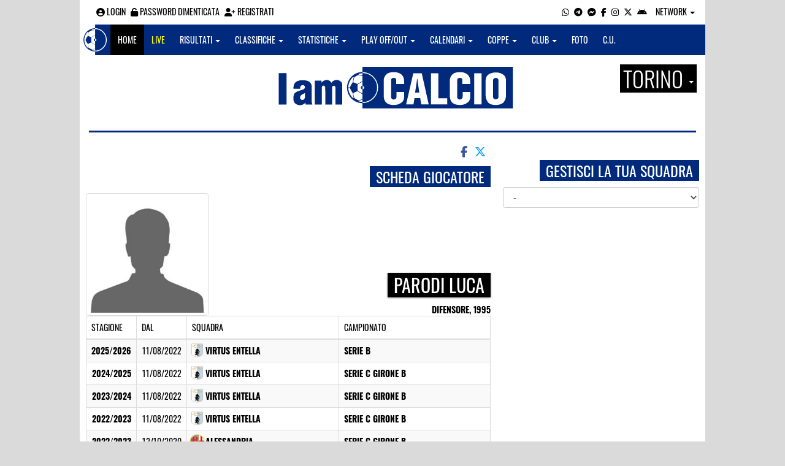

--- FILE ---
content_type: text/html; charset=UTF-8
request_url: https://torino.iamcalcio.it/scheda-giocatore/parodi-luca/43165/
body_size: 14591
content:
<!DOCTYPE html><html lang="it"><head><script async src="https://www.googletagmanager.com/gtag/js?id=G-7CLCKJ1X36"></script><script src="https://static.iamcalcio.it/engine/js/gtag.js"></script><meta name="theme-color" content="#012a7c" /><base href="https://torino.iamcalcio.it/" /><meta charset="utf-8" /><meta http-equiv="X-UA-Compatible" content="IE=edge" /><meta name="viewport" content="width=device-width, initial-scale=1.0" /><link rel="manifest" href="manifest.php"><meta http-equiv="refresh" content="300" /><title>Luca Parodi - Scheda Giocatore - I AM CALCIO TORINO</title><meta name="description" content="I am Calcio, social magazine sul mondo del calcio. Classifiche, pronostici e risultati in tempo reale"><meta name="keywords" content="calcio, notizie, social, allenatore, calciatore, preparatore, dirigente, presidente, fotografo, redattore, arbitro, risultati, diretta, live, pronostici, calendario, classifica, supporter, tifoso, mister" /><meta property="fb:app_id" content="436568696444789" /><link href="https://media5.iamcalcio.it/_repository/favicon/torino.favicon.ico" rel="icon" type="image/x-icon" /><link rel="apple-touch-icon" href="https://media5.iamcalcio.it/_repository/apple-touch/torino.apple-touch.png" /><link rel="alternate" type="application/rss+xml" title="I AM CALCIO TORINO" href="https://torino.iamcalcio.it/rss/news/" /><style>:root{--main-bg-color: #012a7c; --main-font-color: #ffffff;}</style><link href="https://static.iamcalcio.it/engine/assets-cached/iac_9d85bf788898fb9df8e2f2468fcb45c7.css" rel="stylesheet" type="text/css" /><link href="https://static.iamcalcio.it/engine/assets-cached/iac_32468c2ec22b9fb3cec139b4f403a73c.css" rel="stylesheet" type="text/css" /><script async src="https://www.googletagservices.com/tag/js/gpt.js"></script><script data-ad-client="ca-pub-1271695306484538" async src="https://pagead2.googlesyndication.com/pagead/js/adsbygoogle.js"></script></head><body class="reduced" data-network="26"><div class="container container-main-wbn"><nav id="topbar"><ul class="pull-left"><li><form class="form-inline" method="post"><div class="form-group"><input name="user" type="text" class="form-control" placeholder="nickname" required></div> <div class="form-group"><input name="pass" type="password" class="form-control" placeholder="password" required></div> <button type="submit" class="btn btn-default"><i class="fa-solid fa-user"></i> Accedi</button></form></li><li><a class="login-button" href="#"><i class="fa-solid fa-user-circle" aria-hidden="true" title="Effettua il login"></i> Login</a></li><li><a href="forgot_password.html"><i class="fa-solid fa-unlock" title="Password dimenticata?"></i> Password dimenticata</a></li><li><a href="registrazione.html"><i class="fa-solid fa-user-plus"></i> Registrati</a></li></ul><ul class="pull-right"><li><a class="socialIcons whatsapp" href="https://api.whatsapp.com/send?phone=3333986777" title="Contatta I AM CALCIO TORINO su WhatsApp" target="_blank"><i class="fa-brands fa-whatsapp"></i></a></li><li><a class="socialIcons telegram" href="https://t.me/+393333986777" title="Contatta I AM CALCIO TORINO su Telegram"  target="_blank"><i class="fa-brands fa-telegram-plane"></i></a></li><li><a class="socialIcons messenger" href="https://www.messenger.com/t/iamcalcio.to/" title="Contatta I AM CALCIO TORINO su Messenger" target="_blank"><i class="fa-brands fa-facebook-messenger"></i></a></li><li><a class="socialIcons facebook" href="https://www.facebook.com/iamcalcio.to/" title="Visita I AM CALCIO TORINO su Facebook" target="_blank"><i class="fa-brands fa-facebook-f"></i></a></li><li><a class="socialIcons instagram" href="https://www.instagram.com/iamcalcio/" title="Visita I AM CALCIO TORINO su Instagram" target="_blank"><i class="fa-brands fa-instagram"></i></a></li><li><a class="socialIcons twitter" href="https://twitter.com/iamcalciotorino" title="Visita I AM CALCIO TORINO su Twitter" target="_blank"><i class="fa-brands fa-x-twitter"></i></a></li><li><a href="#" id="download-app-header" class="socialIcons app-android" title="App I AM CALCIO per Android" target="_blank"><i class="fa-brands fa-android"></i></a></li><li class="dropdown networks-list"><a href="#" class="dropdown-toggle" data-toggle="dropdown" role="button" aria-haspopup="true" aria-expanded="false">Network <span class="caret"></span></a><ul class="dropdown-menu"><li class="network-italia"><a href="https://iamcalcio.it">Italia</a></li><li><a href="https://alessandria.iamcalcio.it">Alessandria</a></li><li><a href="https://aosta.iamcalcio.it">Aosta</a></li><li><a href="https://asti.iamcalcio.it">Asti</a></li><li><a href="https://avellino.iamcalcio.it">Avellino</a></li><li><a href="https://bari.iamcalcio.it">Bari</a></li><li><a href="https://bat.iamcalcio.it">Bat</a></li><li><a href="https://benevento.iamcalcio.it">Benevento</a></li><li><a href="https://biella.iamcalcio.it">Biella</a></li><li><a href="https://brindisi.iamcalcio.it">Brindisi</a></li><li><a href="https://campobasso.iamcalcio.it">Campobasso</a></li><li><a href="https://caserta.iamcalcio.it">Caserta</a></li><li><a href="https://catanzaro.iamcalcio.it">Catanzaro</a></li><li><a href="https://cosenza.iamcalcio.it">Cosenza</a></li><li><a href="https://crotone.iamcalcio.it">Crotone</a></li><li><a href="https://cuneo.iamcalcio.it">Cuneo</a></li><li><a href="https://foggia.iamcalcio.it">Foggia</a></li><li><a href="https://isernia.iamcalcio.it">Isernia</a></li><li><a href="https://lecce.iamcalcio.it">Lecce</a></li><li><a href="https://matera.iamcalcio.it">Matera</a></li><li><a href="https://napoli.iamcalcio.it">Napoli</a></li><li><a href="https://novara.iamcalcio.it">Novara</a></li><li><a href="https://potenza.iamcalcio.it">Potenza</a></li><li><a href="https://reggiocalabria.iamcalcio.it">Reggio Calabria</a></li><li><a href="https://salerno.iamcalcio.it">Salerno</a></li><li><a href="https://taranto.iamcalcio.it">Taranto</a></li><li><a href="https://torino.iamcalcio.it">Torino</a></li><li><a href="https://vco.iamcalcio.it">Vco</a></li><li><a href="https://vercelli.iamcalcio.it">Vercelli</a></li><li><a href="https://vibovalentia.iamcalcio.it">Vibo Valentia</a></li></ul></li></ul></nav><nav id="topmenu" class="navbar navbar-default topmenu container navbar-fixed-top"><div><div class="navbar-header"><a class="navbar-brand visible-lg" href="/"><img src="https://media5.iamcalcio.it/logos/brand.png" alt="logo I AM CALCIO Torino" title="I AM CALCIO Torino" /></a><a class="navbar-brand visible-xs" href="/"><img src="https://media5.iamcalcio.it/logos/logo-navbar_26.png" alt="logo I AM CALCIO Torino" title="I AM CALCIO Torino" /></a><button type="button" class="navbar-toggle collapsed" data-toggle="collapse" data-target="#bs-example-navbar-collapse-1" aria-expanded="false"><span class="sr-only">Toggle navigation</span><span class="icon-bar"></span><span class="icon-bar"></span><span class="icon-bar"></span></button><ul class="nav navbar-nav pull-right nocollapse onlymobile"><li class="red"><a href="dirette.html">Live</a></li></ul></div><div class="collapse navbar-collapse" id="bs-example-navbar-collapse-1"><ul class="nav navbar-nav"><li id="item_topmenu_home"><a title="Homepage" href="/">Home</a></li><li id="item_topmenu_dirette" class="yellow"><a title="Risultati in tempo reale" href="dirette.html">Live</a></li><li id="item_topmenu_risultati"><a title="Risultati" class="dropdown-toggle" data-toggle="dropdown" href="#">Risultati <span class="caret"></span></a><ul class="dropdown-menu multi-level"><li><a title="Risultati Serie A" href="risultati/3/serie-a/">Serie A</a></li><li><a title="Risultati Serie C Girone B" href="risultati/933/serie-c-girone-b/">Serie C Girone B</a></li><li><a title="Risultati Serie D Girone A" href="risultati/20/serie-d-girone-a/">Serie D Girone A</a></li><li class="dropdown-submenu"><a title="Risultati Eccellenza" href="#" class="dropdown-toggle" data-toggle="dropdown">Eccellenza</a><ul class="dropdown-menu"><li><a title="Risultati Eccellenza Girone A" href="risultati/14/eccellenza-girone-a/">Eccellenza Girone A</a></li><li><a title="Risultati Eccellenza Girone B" href="risultati/15/eccellenza-girone-b/">Eccellenza Girone B</a></li></ul></li><li class="dropdown-submenu"><a title="Risultati Promozione" href="#" class="dropdown-toggle" data-toggle="dropdown">Promozione</a><ul class="dropdown-menu"><li><a title="Risultati Promozione Girone A" href="risultati/54/promozione-girone-a/">Promozione Girone A</a></li><li><a title="Risultati Promozione Girone B" href="risultati/118/promozione-girone-b/">Promozione Girone B</a></li><li><a title="Risultati Promozione Girone C" href="risultati/119/promozione-girone-c/">Promozione Girone C</a></li><li><a title="Risultati Promozione Girone D" href="risultati/120/promozione-girone-d/">Promozione Girone D</a></li></ul></li><li class="dropdown-submenu"><a title="Risultati Prima Categoria" href="#" class="dropdown-toggle" data-toggle="dropdown">Prima Categoria</a><ul class="dropdown-menu"><li><a title="Risultati Prima Categoria Girone B" href="risultati/122/prima-categoria-girone-b/">Prima Categoria Girone B</a></li><li><a title="Risultati Prima Categoria Girone D" href="risultati/124/prima-categoria-girone-d/">Prima Categoria Girone D</a></li><li><a title="Risultati Prima Categoria Girone E" href="risultati/125/prima-categoria-girone-e/">Prima Categoria Girone E</a></li><li><a title="Risultati Prima Categoria Girone F" href="risultati/126/prima-categoria-girone-f/">Prima Categoria Girone F</a></li><li><a title="Risultati Prima Categoria Girone G" href="risultati/143/prima-categoria-girone-g/">Prima Categoria Girone G</a></li></ul></li><li class="dropdown-submenu"><a title="Risultati Seconda Categoria" href="#" class="dropdown-toggle" data-toggle="dropdown">Seconda Categoria</a><ul class="dropdown-menu"><li><a title="Risultati Seconda Categoria Girone C" href="risultati/132/2a-categoria-girone-c/">Seconda Categoria Girone C</a></li><li><a title="Risultati Seconda Categoria Girone D" href="risultati/133/2a-categoria-girone-d/">Seconda Categoria Girone D</a></li><li><a title="Risultati Seconda Categoria Girone E" href="risultati/134/2a-categoria-girone-e/">Seconda Categoria Girone E</a></li><li><a title="Risultati Seconda Categoria Girone F" href="risultati/135/2a-categoria-girone-f/">Seconda Categoria Girone F</a></li></ul></li></ul></li><li id="item_topmenu_classifiche"><a title="Classifiche" class="dropdown-toggle" data-toggle="dropdown" href="#">Classifiche <span class="caret"></span></a><ul class="dropdown-menu multi-level"><li><a title="Classifica Serie A" href="classifiche/3/serie-a/">Serie A</a></li><li><a title="Classifica Serie C Girone B" href="classifiche/933/serie-c-girone-b/">Serie C Girone B</a></li><li><a title="Classifica Serie D Girone A" href="classifiche/20/serie-d-girone-a/">Serie D Girone A</a></li><li class="dropdown-submenu"><a title="Classifica Eccellenza" href="#" class="dropdown-toggle" data-toggle="dropdown">Eccellenza</a><ul class="dropdown-menu"><li><a title="Classifica Eccellenza Girone A" href="classifiche/14/eccellenza-girone-a/">Eccellenza Girone A</a></li><li><a title="Classifica Eccellenza Girone B" href="classifiche/15/eccellenza-girone-b/">Eccellenza Girone B</a></li></ul></li><li class="dropdown-submenu"><a title="Classifica Promozione" href="#" class="dropdown-toggle" data-toggle="dropdown">Promozione</a><ul class="dropdown-menu"><li><a title="Classifica Promozione Girone A" href="classifiche/54/promozione-girone-a/">Promozione Girone A</a></li><li><a title="Classifica Promozione Girone B" href="classifiche/118/promozione-girone-b/">Promozione Girone B</a></li><li><a title="Classifica Promozione Girone C" href="classifiche/119/promozione-girone-c/">Promozione Girone C</a></li><li><a title="Classifica Promozione Girone D" href="classifiche/120/promozione-girone-d/">Promozione Girone D</a></li></ul></li><li class="dropdown-submenu"><a title="Classifica Prima Categoria" href="#" class="dropdown-toggle" data-toggle="dropdown">Prima Categoria</a><ul class="dropdown-menu"><li><a title="Classifica Prima Categoria Girone B" href="classifiche/122/prima-categoria-girone-b/">Prima Categoria Girone B</a></li><li><a title="Classifica Prima Categoria Girone D" href="classifiche/124/prima-categoria-girone-d/">Prima Categoria Girone D</a></li><li><a title="Classifica Prima Categoria Girone E" href="classifiche/125/prima-categoria-girone-e/">Prima Categoria Girone E</a></li><li><a title="Classifica Prima Categoria Girone F" href="classifiche/126/prima-categoria-girone-f/">Prima Categoria Girone F</a></li><li><a title="Classifica Prima Categoria Girone G" href="classifiche/143/prima-categoria-girone-g/">Prima Categoria Girone G</a></li></ul></li><li class="dropdown-submenu"><a title="Classifica Seconda Categoria" href="#" class="dropdown-toggle" data-toggle="dropdown">Seconda Categoria</a><ul class="dropdown-menu"><li><a title="Classifica Seconda Categoria Girone C" href="classifiche/132/2a-categoria-girone-c/">Seconda Categoria Girone C</a></li><li><a title="Classifica Seconda Categoria Girone D" href="classifiche/133/2a-categoria-girone-d/">Seconda Categoria Girone D</a></li><li><a title="Classifica Seconda Categoria Girone E" href="classifiche/134/2a-categoria-girone-e/">Seconda Categoria Girone E</a></li><li><a title="Classifica Seconda Categoria Girone F" href="classifiche/135/2a-categoria-girone-f/">Seconda Categoria Girone F</a></li></ul></li></ul></li><li id="item_topmenu_statistiche"><a title="Statistiche Giocatori" class="dropdown-toggle" data-toggle="dropdown" href="#">Statistiche <span class="caret"></span></a><ul class="dropdown-menu multi-level"><li class="dropdown-submenu"><a title="Marcatori" href="#" class="dropdown-toggle" data-toggle="dropdown">Marcatori</a><ul class="dropdown-menu"><li><a title="Classifica marcatori" href="classifica-marcatori/3/serie-a/">Serie A</a></li><li><a title="Classifica marcatori" href="classifica-marcatori/20/serie-d-girone-a/">Serie D Girone A</a></li><li><a title="Classifica marcatori" href="classifica-marcatori/14/eccellenza-girone-a/">Eccellenza Girone A</a></li><li><a title="Classifica marcatori" href="classifica-marcatori/54/promozione-girone-a/">Promozione Girone A</a></li></ul></li></ul></li><li id="item_topmenu_playoff_playout"><a title="Play off Play out" class="dropdown-toggle" data-toggle="dropdown" href="#">Play off/out <span class="caret"></span></a><ul class="dropdown-menu multi-level"><li><a title="Play off Play out Serie C" href="serie-c-playoff-playout/1426/">Serie C</a></li><li><a title="Play off Play out Serie D" href="serie-d-playoff-playout/485/">Serie D</a></li><li><a title="Play off Play out Eccellenza Nazionale" href="eccellenza-nazionale-playoff-playout/491/">Eccellenza Nazionale</a></li><li><a title="Play off Play out Eccellenza Piemonte" href="eccellenza-piemonte-playoff-playout/508/">Eccellenza Piemonte</a></li><li><a title="Play off Play out Promozione" href="promozione-playoff-playout/528/">Promozione</a></li><li><a title="Play off Play out Prima Categoria" href="1a-categoria-playoff-playout/531/">Prima Categoria</a></li><li><a title="Play off Play out Seconda Categoria" href="2a-categoria-playoff-playout/532/">Seconda Categoria</a></li><li><a title="Play off Play out 3ª Categoria" href="3a-categoria-playoff-playout/1494/">3ª Categoria</a></li></ul></li><li id="item_topmenu_calendari"><a title="Calendari" class="dropdown-toggle" data-toggle="dropdown" href="#">Calendari <span class="caret"></span></a><ul class="dropdown-menu multi-level"><li><a title="Calendario Serie A" href="calendari/3/serie-a/">Serie A</a></li><li><a title="Calendario Serie C Girone B" href="calendari/933/serie-c-girone-b/">Serie C Girone B</a></li><li><a title="Calendario Serie D Girone A" href="calendari/20/serie-d-girone-a/">Serie D Girone A</a></li><li class="menu-item dropdown dropdown-submenu"><a title="Calendario Eccellenza" href="#" class="dropdown-toggle" data-toggle="dropdown">Eccellenza</a><ul class="dropdown-menu"><li><a title="Calendario Eccellenza Girone A" href="calendari/14/eccellenza-girone-a/">Eccellenza Girone A</a></li><li><a title="Calendario Eccellenza Girone B" href="calendari/15/eccellenza-girone-b/">Eccellenza Girone B</a></li></ul></li><li class="menu-item dropdown dropdown-submenu"><a title="Calendario Promozione" href="#" class="dropdown-toggle" data-toggle="dropdown">Promozione</a><ul class="dropdown-menu"><li><a title="Calendario Promozione Girone A" href="calendari/54/promozione-girone-a/">Promozione Girone A</a></li><li><a title="Calendario Promozione Girone B" href="calendari/118/promozione-girone-b/">Promozione Girone B</a></li><li><a title="Calendario Promozione Girone C" href="calendari/119/promozione-girone-c/">Promozione Girone C</a></li><li><a title="Calendario Promozione Girone D" href="calendari/120/promozione-girone-d/">Promozione Girone D</a></li></ul></li><li class="menu-item dropdown dropdown-submenu"><a title="Calendario Prima Categoria" href="#" class="dropdown-toggle" data-toggle="dropdown">Prima Categoria</a><ul class="dropdown-menu"><li><a title="Calendario Prima Categoria Girone B" href="calendari/122/prima-categoria-girone-b/">Prima Categoria Girone B</a></li><li><a title="Calendario Prima Categoria Girone D" href="calendari/124/prima-categoria-girone-d/">Prima Categoria Girone D</a></li><li><a title="Calendario Prima Categoria Girone E" href="calendari/125/prima-categoria-girone-e/">Prima Categoria Girone E</a></li><li><a title="Calendario Prima Categoria Girone F" href="calendari/126/prima-categoria-girone-f/">Prima Categoria Girone F</a></li><li><a title="Calendario Prima Categoria Girone G" href="calendari/143/prima-categoria-girone-g/">Prima Categoria Girone G</a></li></ul></li><li class="menu-item dropdown dropdown-submenu"><a title="Calendario Seconda Categoria" href="#" class="dropdown-toggle" data-toggle="dropdown">Seconda Categoria</a><ul class="dropdown-menu"><li><a title="Calendario Seconda Categoria Girone C" href="calendari/132/2a-categoria-girone-c/">Seconda Categoria Girone C</a></li><li><a title="Calendario Seconda Categoria Girone D" href="calendari/133/2a-categoria-girone-d/">Seconda Categoria Girone D</a></li><li><a title="Calendario Seconda Categoria Girone E" href="calendari/134/2a-categoria-girone-e/">Seconda Categoria Girone E</a></li><li><a title="Calendario Seconda Categoria Girone F" href="calendari/135/2a-categoria-girone-f/">Seconda Categoria Girone F</a></li></ul></li></ul></li><li id="item_topmenu_coppe"><a title="Coppe" class="dropdown-toggle" data-toggle="dropdown" href="#">Coppe <span class="caret"></span></a><ul class="dropdown-menu multi-level"><li><a title="Coppa Champions League" href="champions-league-coppe/411/">Champions League</a></li><li><a title="Coppa Europa League" href="europa-league-coppe/1148/">Europa League</a></li><li><a title="Coppa Conference League" href="conference-league-coppe/2221/">Conference League</a></li><li><a title="Coppa Qualificazioni Mondiali" href="qualificazioni-mondiali-coppe/1654/">Qualificazioni Mondiali</a></li><li><a title="Coppa Coppa Italia" href="coppa-italia-coppe/493/">Coppa Italia</a></li><li><a title="Coppa Supercoppa Serie C" href="supercoppa-serie-c-coppe/1429/">Supercoppa Serie C</a></li><li><a title="Coppa Coppa Italia Serie C" href="coppa-italia-serie-c-coppe/402/">Coppa Italia Serie C</a></li><li><a title="Coppa Coppa Italia Serie D" href="coppa-italia-serie-d-coppe/523/">Coppa Italia Serie D</a></li><li><a title="Coppa Poule Scudetto Serie D" href="poule-scudetto-serie-d-coppe/590/">Poule Scudetto Serie D</a></li><li><a title="Coppa Coppa Italia Dilettanti" href="coppa-italia-dilettanti-coppe/401/">Coppa Italia Dilettanti</a></li><li><a title="Coppa Coppa Italia Eccellenza Piemonte" href="coppa-italia-eccellenza-piemonte-coppe/942/">Coppa Italia Eccellenza Piemonte</a></li><li><a title="Coppa Coppa Italia Promozione Piemonte" href="coppa-italia-promozione-piemonte-coppe/956/">Coppa Italia Promozione Piemonte</a></li><li><a title="Coppa Coppa Piemonte Prima Categoria" href="coppa-piemonte-1a-categoria-coppe/1083/">Coppa Piemonte Prima Categoria</a></li><li><a title="Coppa Coppa Piemonte 2ª e 3ª Categoria" href="coppa-piemonte-2a-e-3a-categoria-coppe/1928/">Coppa Piemonte 2ª e 3ª Categoria</a></li><li><a title="Coppa Scudetto Eccellenza" href="scudetto-eccellenza-coppe/2102/">Scudetto Eccellenza</a></li><li><a title="Coppa Scudetto Promozione" href="scudetto-promozione-coppe/561/">Scudetto Promozione</a></li><li><a title="Coppa Scudetto Prima Categoria" href="scudetto-1a-categoria-coppe/566/">Scudetto Prima Categoria</a></li><li><a title="Coppa Scudetto Seconda Categoria" href="scudetto-2a-categoria-coppe/672/">Scudetto Seconda Categoria</a></li><li><a title="Coppa Scudetto 3ª Categoria" href="scudetto-3a-categoria-coppe/2025/">Scudetto 3ª Categoria</a></li><li><a title="Coppa UDAS Cup" href="udas-cup-coppe/1812/">UDAS Cup</a></li><li><a title="Coppa Wide Cup Pre Season" href="wide-cup-pre-season-coppe/2054/">Wide Cup Pre Season</a></li><li><a title="Coppa Udas Tournament Invernale" href="udas-tournament-invernale-coppe/2071/">Udas Tournament Invernale</a></li></ul></li><li id="item_topmenu_performance"><a title="Club" class="dropdown-toggle" data-toggle="dropdown" href="#">Club <span class="caret"></span></a><ul class="dropdown-menu multi-level"><li><a title="Performance stagionale" href="performance/26/">Performance stagionale</a></li><li><a title="Top 10 del mese" href="top10/26/10-2025.html">Top 10 del mese</a></li></ul></li><li id="item_topmenu_foto"><a title="Foto" href="archivio-foto.html">Foto</a></li><li id="item_topmenu_comunicati"><a title="Comunicati stampa" href="comunicati/">C.U.</a></li></ul></div></div></nav><header id="main_header_site"><h1 class="hidden">Luca Parodi - Scheda Giocatore - I AM CALCIO TORINO</h1><div class="row logo"><div class="col-md-2 col-sm-2">&nbsp;</div><div class="col-md-8 col-sm-8"><a href="https://torino.iamcalcio.it/" class="logo"><figure><img class="img-responsive" src="https://media5.iamcalcio.it/_repository/loghi/torino.logo.png" alt="I AM CALCIO"></figure></a></div><div class="col-md-2 col-sm-2 dropdown-logo-caption-networks"><a href="#" class="dropdown-toggle dropdown-logo-caption" data-toggle="dropdown" role="button" aria-haspopup="true" aria-expanded="false">Torino <span class="caret"></span></a><ul class="dropdown-menu"><li class="network-italia"><a href="https://iamcalcio.it">Italia</a></li><li><a href="https://alessandria.iamcalcio.it">Alessandria</a></li><li><a href="https://aosta.iamcalcio.it">Aosta</a></li><li><a href="https://asti.iamcalcio.it">Asti</a></li><li><a href="https://avellino.iamcalcio.it">Avellino</a></li><li><a href="https://bari.iamcalcio.it">Bari</a></li><li><a href="https://bat.iamcalcio.it">Bat</a></li><li><a href="https://benevento.iamcalcio.it">Benevento</a></li><li><a href="https://biella.iamcalcio.it">Biella</a></li><li><a href="https://brindisi.iamcalcio.it">Brindisi</a></li><li><a href="https://campobasso.iamcalcio.it">Campobasso</a></li><li><a href="https://caserta.iamcalcio.it">Caserta</a></li><li><a href="https://catanzaro.iamcalcio.it">Catanzaro</a></li><li><a href="https://cosenza.iamcalcio.it">Cosenza</a></li><li><a href="https://crotone.iamcalcio.it">Crotone</a></li><li><a href="https://cuneo.iamcalcio.it">Cuneo</a></li><li><a href="https://foggia.iamcalcio.it">Foggia</a></li><li><a href="https://isernia.iamcalcio.it">Isernia</a></li><li><a href="https://lecce.iamcalcio.it">Lecce</a></li><li><a href="https://matera.iamcalcio.it">Matera</a></li><li><a href="https://napoli.iamcalcio.it">Napoli</a></li><li><a href="https://novara.iamcalcio.it">Novara</a></li><li><a href="https://potenza.iamcalcio.it">Potenza</a></li><li><a href="https://reggiocalabria.iamcalcio.it">Reggio Calabria</a></li><li><a href="https://salerno.iamcalcio.it">Salerno</a></li><li><a href="https://taranto.iamcalcio.it">Taranto</a></li><li><a href="https://torino.iamcalcio.it">Torino</a></li><li><a href="https://vco.iamcalcio.it">Vco</a></li><li><a href="https://vercelli.iamcalcio.it">Vercelli</a></li><li><a href="https://vibovalentia.iamcalcio.it">Vibo Valentia</a></li></ul></div></div><div class="row"><div class="col-md-12 leaderboard"><div data-tag="BANNER_H1_PUSHBAR" data-network="torino" data-ref="div-gpt-ad-1659347325163-0" id="div-gpt-ad-1659347325163-0" data-slot="/4002086/IAM_ITA_970x90" data-square="[[970,90],[970,250]]" data-where="desktop-altre" class="googlepubads"></div></div></div></header><aside class="hidden" data-cached="y"></aside><div class="networkNotActiveStrip"><div class="row ads-strip"><div class="col-md-12"></div></div><hr class="divider" /></div><div id="main-wrapper" class="row"><main class="col-md-8 col-sm-7"><div class="article-single"><span id="appdedicata"></span><div class="social-share text-right "><a class="share-facebook" title="Condividi su Facebook" href="https://www.facebook.com/sharer/sharer.php?u=https://torino.iamcalcio.it/scheda-giocatore/parodi-luca/43165/" target="_blank"><i class="fa-brands fa-facebook-f"></i></a><a class="share-twitter" title="Condividi su Twitter" href="https://twitter.com/home?status=https://torino.iamcalcio.it/scheda-giocatore/parodi-luca/43165/" target="_blank"><i class="fa-brands fa-x-twitter"></i></a><a class="share-messenger" title="Condividi su Messenger" href="fb-messenger://share/?link=https://torino.iamcalcio.it/scheda-giocatore/parodi-luca/43165/" target="_blank"></a><a class="share-whatsapp" title="Condividi su Whatsapp" href="https://api.whatsapp.com/send?text=https://torino.iamcalcio.it/scheda-giocatore/parodi-luca/43165/" data-action="share/whatsapp/share" target="_blank"></a><a class="share-telegram" title="Condividi su Telegram" href="tg:msg?text=https://torino.iamcalcio.it/scheda-giocatore/parodi-luca/43165/" target="_blank"></a></div><div data-tag="BANNER_DX2" data-network="torino" data-ref="div-gpt-ad-1659435251895-0" id="div-gpt-ad-1659435251895-0" data-slot="/4002086/IAC_ITA_300x250_2" data-square="[300,250]" data-where="desktop-altre" class="googlepubads"></div><aside class="hidden" data-cached="n"></aside><span class="title-badge">Scheda giocatore</span><figure class="statisticPlayerCard"><img src="https://media5.iamcalcio.it/upload/avatars_default/default.jpg" alt="Luca" class="thumbnail" /><figcaption><strong class="title-badge player-subtitle">Parodi Luca</strong><br /><strong class="small">Difensore, 1995</strong></figcaption></figure><table id="table-card-player" class="table table-striped table-bordered table-hover"><thead><tr><th>Stagione</th><th>Dal</th><th>Squadra</th><th>Campionato</th></tr></thead><tbody><tr><td class="season"><a href="statistiche-giocatore/parodi-luca/43165/4/serie-b/2025-2026.html" target="_blank" title="statistiche del giocatore per la stagione di riferimento">2025/2026</a></td><td class="start">11/08/2022</td><td class="club" style="background-image:url(https://media5.iamcalcio.it/colors/badges/thumbs/popular/virtus_entella.png)"><a href="dettagli/4/serie-b/52/Virtus Entella/65723/2025-2026.html" target="_blank" title="statistiche della squadra per la stagione di riferimento">Virtus Entella</a></td><td class="championship"><a href="classifiche/4/serie-b/2025-2026.html" target="_blank" title="classifica generale per la stagione di riferimento">Serie B</a></td></tr><tr><td class="season"><a href="statistiche-giocatore/parodi-luca/43165/933/serie-c-girone-b/2024-2025.html" target="_blank" title="statistiche del giocatore per la stagione di riferimento">2024/2025</a></td><td class="start">11/08/2022</td><td class="club" style="background-image:url(https://media5.iamcalcio.it/colors/badges/thumbs/popular/virtus_entella.png)"><a href="dettagli/933/serie-c-girone-b/52/Virtus Entella/63470/2024-2025.html" target="_blank" title="statistiche della squadra per la stagione di riferimento">Virtus Entella</a></td><td class="championship"><a href="classifiche/933/serie-c-girone-b/2024-2025.html" target="_blank" title="classifica generale per la stagione di riferimento">Serie C Girone B</a></td></tr><tr><td class="season"><a href="statistiche-giocatore/parodi-luca/43165/933/serie-c-girone-b/2023-2024.html" target="_blank" title="statistiche del giocatore per la stagione di riferimento">2023/2024</a></td><td class="start">11/08/2022</td><td class="club" style="background-image:url(https://media5.iamcalcio.it/colors/badges/thumbs/popular/virtus_entella.png)"><a href="dettagli/933/serie-c-girone-b/52/Virtus Entella/61343/2023-2024.html" target="_blank" title="statistiche della squadra per la stagione di riferimento">Virtus Entella</a></td><td class="championship"><a href="classifiche/933/serie-c-girone-b/2023-2024.html" target="_blank" title="classifica generale per la stagione di riferimento">Serie C Girone B</a></td></tr><tr><td class="season"><a href="statistiche-giocatore/parodi-luca/43165/933/serie-c-girone-b/2022-2023.html" target="_blank" title="statistiche del giocatore per la stagione di riferimento">2022/2023</a></td><td class="start">11/08/2022</td><td class="club" style="background-image:url(https://media5.iamcalcio.it/colors/badges/thumbs/popular/virtus_entella.png)"><a href="dettagli/933/serie-c-girone-b/52/Virtus Entella/58541/2022-2023.html" target="_blank" title="statistiche della squadra per la stagione di riferimento">Virtus Entella</a></td><td class="championship"><a href="classifiche/933/serie-c-girone-b/2022-2023.html" target="_blank" title="classifica generale per la stagione di riferimento">Serie C Girone B</a></td></tr><tr><td class="season"><a href="statistiche-giocatore/parodi-luca/43165/933/serie-c-girone-b/2022-2023.html" target="_blank" title="statistiche del giocatore per la stagione di riferimento">2022/2023</a></td><td class="start">12/10/2020</td><td class="club" style="background-image:url(https://media5.iamcalcio.it/colors/badges/thumbs/popular/alessandria.png)"><a href="dettagli/933/serie-c-girone-b/331/Alessandria/58541/2022-2023.html" target="_blank" title="statistiche della squadra per la stagione di riferimento">Alessandria</a></td><td class="championship"><a href="classifiche/933/serie-c-girone-b/2022-2023.html" target="_blank" title="classifica generale per la stagione di riferimento">Serie C Girone B</a></td></tr><tr><td class="season"><a href="statistiche-giocatore/parodi-luca/43165/4/serie-b/2021-2022.html" target="_blank" title="statistiche del giocatore per la stagione di riferimento">2021/2022</a></td><td class="start">12/10/2020</td><td class="club" style="background-image:url(https://media5.iamcalcio.it/colors/badges/thumbs/popular/alessandria.png)"><a href="dettagli/4/serie-b/331/Alessandria/55017/2021-2022.html" target="_blank" title="statistiche della squadra per la stagione di riferimento">Alessandria</a></td><td class="championship"><a href="classifiche/4/serie-b/2021-2022.html" target="_blank" title="classifica generale per la stagione di riferimento">Serie B</a></td></tr><tr><td class="season"><a href="statistiche-giocatore/parodi-luca/43165/861/serie-c-girone-a/2020-2021.html" target="_blank" title="statistiche del giocatore per la stagione di riferimento">2020/2021</a></td><td class="start">12/10/2020</td><td class="club" style="background-image:url(https://media5.iamcalcio.it/colors/badges/thumbs/popular/alessandria.png)"><a href="dettagli/861/serie-c-girone-a/331/Alessandria/52560/2020-2021.html" target="_blank" title="statistiche della squadra per la stagione di riferimento">Alessandria</a></td><td class="championship"><a href="classifiche/861/serie-c-girone-a/2020-2021.html" target="_blank" title="classifica generale per la stagione di riferimento">Serie C Girone A</a></td></tr><tr><td class="season"><a href="statistiche-giocatore/parodi-luca/43165/934/serie-c-girone-c/2020-2021.html" target="_blank" title="statistiche del giocatore per la stagione di riferimento">2020/2021</a></td><td class="start">09/08/2019</td><td class="club" style="background-image:url(https://media5.iamcalcio.it/colors/badges/thumbs/popular/ternana.png)"><a href="dettagli/934/serie-c-girone-c/28/Ternana/52636/2020-2021.html" target="_blank" title="statistiche della squadra per la stagione di riferimento">Ternana</a></td><td class="championship"><a href="classifiche/934/serie-c-girone-c/2020-2021.html" target="_blank" title="classifica generale per la stagione di riferimento">Serie C Girone C</a></td></tr><tr><td class="season"><a href="statistiche-giocatore/parodi-luca/43165/934/serie-c-girone-c/2019-2020.html" target="_blank" title="statistiche del giocatore per la stagione di riferimento">2019/2020</a></td><td class="start">09/08/2019</td><td class="club" style="background-image:url(https://media5.iamcalcio.it/colors/badges/thumbs/popular/ternana.png)"><a href="dettagli/934/serie-c-girone-c/28/Ternana/47759/2019-2020.html" target="_blank" title="statistiche della squadra per la stagione di riferimento">Ternana</a></td><td class="championship"><a href="classifiche/934/serie-c-girone-c/2019-2020.html" target="_blank" title="classifica generale per la stagione di riferimento">Serie C Girone C</a></td></tr><tr><td class="season"><a href="statistiche-giocatore/parodi-luca/43165/4/serie-b/2019-2020.html" target="_blank" title="statistiche del giocatore per la stagione di riferimento">2019/2020</a></td><td class="start">16/02/2019</td><td class="club" style="background-image:url(https://media5.iamcalcio.it/colors/badges/thumbs/popular/cittadella.png)"><a href="dettagli/4/serie-b/36/Cittadella/47797/2019-2020.html" target="_blank" title="statistiche della squadra per la stagione di riferimento">Cittadella</a></td><td class="championship"><a href="classifiche/4/serie-b/2019-2020.html" target="_blank" title="classifica generale per la stagione di riferimento">Serie B</a></td></tr><tr><td class="season"><a href="statistiche-giocatore/parodi-luca/43165/4/serie-b/2018-2019.html" target="_blank" title="statistiche del giocatore per la stagione di riferimento">2018/2019</a></td><td class="start">16/02/2019</td><td class="club" style="background-image:url(https://media5.iamcalcio.it/colors/badges/thumbs/popular/cittadella.png)"><a href="dettagli/4/serie-b/36/Cittadella/42991/2018-2019.html" target="_blank" title="statistiche della squadra per la stagione di riferimento">Cittadella</a></td><td class="championship"><a href="classifiche/4/serie-b/2018-2019.html" target="_blank" title="classifica generale per la stagione di riferimento">Serie B</a></td></tr><tr><td class="season"><a href="statistiche-giocatore/parodi-luca/43165/933/serie-c-girone-b/2018-2019.html" target="_blank" title="statistiche del giocatore per la stagione di riferimento">2018/2019</a></td><td class="start">05/09/2017</td><td class="club" style="background-image:url(https://media5.iamcalcio.it/colors/badges/thumbs/popular/feralpisalo.png)"><a href="dettagli/933/serie-c-girone-b/41/Feralpisalò/44138/2018-2019.html" target="_blank" title="statistiche della squadra per la stagione di riferimento">Feralpisalò</a></td><td class="championship"><a href="classifiche/933/serie-c-girone-b/2018-2019.html" target="_blank" title="classifica generale per la stagione di riferimento">Serie C Girone B</a></td></tr><tr><td class="season"><a href="statistiche-giocatore/parodi-luca/43165/933/serie-c-girone-b/2017-2018.html" target="_blank" title="statistiche del giocatore per la stagione di riferimento">2017/2018</a></td><td class="start">05/09/2017</td><td class="club" style="background-image:url(https://media5.iamcalcio.it/colors/badges/thumbs/popular/feralpisalo.png)"><a href="dettagli/933/serie-c-girone-b/41/Feralpisalò/36060/2017-2018.html" target="_blank" title="statistiche della squadra per la stagione di riferimento">Feralpisalò</a></td><td class="championship"><a href="classifiche/933/serie-c-girone-b/2017-2018.html" target="_blank" title="classifica generale per la stagione di riferimento">Serie C Girone B</a></td></tr></tbody></table><div class="social-share text-right "><a class="share-facebook" title="Condividi su Facebook" href="https://www.facebook.com/sharer/sharer.php?u=https://torino.iamcalcio.it/scheda-giocatore/parodi-luca/43165/" target="_blank"><i class="fa-brands fa-facebook-f"></i></a><a class="share-twitter" title="Condividi su Twitter" href="https://twitter.com/home?status=https://torino.iamcalcio.it/scheda-giocatore/parodi-luca/43165/" target="_blank"><i class="fa-brands fa-x-twitter"></i></a><a class="share-messenger" title="Condividi su Messenger" href="fb-messenger://share/?link=https://torino.iamcalcio.it/scheda-giocatore/parodi-luca/43165/" target="_blank"></a><a class="share-whatsapp" title="Condividi su Whatsapp" href="https://api.whatsapp.com/send?text=https://torino.iamcalcio.it/scheda-giocatore/parodi-luca/43165/" data-action="share/whatsapp/share" target="_blank"></a><a class="share-telegram" title="Condividi su Telegram" href="tg:msg?text=https://torino.iamcalcio.it/scheda-giocatore/parodi-luca/43165/" target="_blank"></a></div><figure class="main-cover-box"><div id="inRead"></div><img class="img-responsive" src="https://media5.iamcalcio.it/cover_live/cover_stats/copertina_statistiche.jpg" alt="Statistiche - IamCALCIO Torino" /></figure><div class="ads-mobile" data-ads="BANNER_P2"></div></div></main><aside class="hidden" data-cached="y"></aside><aside class="col-md-4 col-sm-5"><div data-tag="BANNER_DX2" data-network="torino" data-ref="div-gpt-ad-1659435251895-0" id="div-gpt-ad-1659435251895-0" data-slot="/4002086/IAC_ITA_300x250_2" data-square="[300,250]" data-where="desktop-altre" class="googlepubads"></div><h2 class="title-badge mt10">Gestisci la tua squadra</h2><select name="clubs" class="selectClubList form-control"><option value="0">-</option><option value="7920" data-href="social/squadre/7920/ac-denti">Ac Denti</option><option value="8794" data-href="social/squadre/8794/ac-picchia">Ac Picchia</option><option value="1774" data-href="social/squadre/1774/academy-bacigalupo">Academy Bacigalupo</option><option value="5279" data-href="social/squadre/5279/accademia-grugliasco">Accademia Grugliasco</option><option value="3168" data-href="social/squadre/3168/accademia-intertorino">Accademia Intertorino</option><option value="8078" data-href="social/squadre/8078/accademia-pertusa">Accademia Pertusa</option><option value="8081" data-href="social/squadre/8081/aglia-valle-sacra">Agliè Valle Sacra</option><option value="3060" data-href="social/squadre/3060/aglia-">Aglié</option><option value="1481" data-href="social/squadre/1481/airaschese">Airaschese</option><option value="8847" data-href="social/squadre/8847/ajeje-brazzers">Ajeje Brazzers</option><option value="8286" data-href="social/squadre/8286/almese-calcio">Almese Calcio</option><option value="1483" data-href="social/squadre/1483/alpignano">Alpignano</option><option value="7308" data-href="social/squadre/7308/amici-del-calcio">Amici Del Calcio</option><option value="3046" data-href="social/squadre/3046/amici-di-montegiove">Amici Di Montegiove</option><option value="3081" data-href="social/squadre/3081/andezeno">Andezeno</option><option value="8705" data-href="social/squadre/8705/angel-art">Angel Art</option><option value="1784" data-href="social/squadre/1784/antico-borgoretto">Antico Borgoretto</option><option value="8799" data-href="social/squadre/8799/antonelliana">Antonelliana</option><option value="1751" data-href="social/squadre/1751/ardor-san-francesco">Ardor San Francesco</option><option value="3202" data-href="social/squadre/3202/ardor-torino">Ardor Torino</option><option value="3240" data-href="social/squadre/3240/atletico-1912">Atletico 1912</option><option value="7272" data-href="social/squadre/7272/atletico-airasca">Atletico Airasca</option><option value="7160" data-href="social/squadre/7160/atletico-alpignano">Atletico Alpignano</option><option value="3074" data-href="social/squadre/3074/atletico-antonelli">Atletico Antonelli</option><option value="5332" data-href="social/squadre/5332/atletico-chatillon">Atletico Chatillon</option><option value="6624" data-href="social/squadre/6624/atletico-chivasso">Atletico Chivasso</option><option value="520" data-href="social/squadre/520/atletico-gabetto">Atletico Gabetto</option><option value="8793" data-href="social/squadre/8793/atletico-ma-non-troppo">Atletico Ma Non Troppo</option><option value="8803" data-href="social/squadre/8803/atletico-mirafiori">Atletico Mirafiori</option><option value="5276" data-href="social/squadre/5276/atletico-nichelinense">Atletico Nichelinense</option><option value="8791" data-href="social/squadre/8791/atletico-passatella">Atletico Passatella</option><option value="5281" data-href="social/squadre/5281/atletico-pont">Atletico Pont</option><option value="8295" data-href="social/squadre/8295/atletico-robassomero">Atletico Robassomero</option><option value="6860" data-href="social/squadre/6860/atletico-sangiustese">Atletico Sangiustese</option><option value="2020" data-href="social/squadre/2020/atletico-santena">Atletico Santena</option><option value="338" data-href="social/squadre/338/atletico-torino">Atletico Torino</option><option value="1768" data-href="social/squadre/1768/atletico-villaretto">Atletico Villaretto</option><option value="3075" data-href="social/squadre/3075/atletico-volpiano">Atletico Volpiano</option><option value="7156" data-href="social/squadre/7156/atletico-volpiano-mappano">Atletico Volpiano Mappano</option><option value="8292" data-href="social/squadre/8292/atletico-volvera">Atletico Volvera</option><option value="8077" data-href="social/squadre/8077/aurora-calcio-tfr">Aurora Calcio Tfr</option><option value="3110" data-href="social/squadre/3110/aurora-rinascita-piossasco">Aurora Rinascita Piossasco</option><option value="10290" data-href="social/squadre/10290/autovip-san-mauro">Autovip San Mauro</option><option value="10597" data-href="social/squadre/10597/auxilium-san-luigi">Auxilium San Luigi</option><option value="3067" data-href="social/squadre/3067/auxilium-valdocco">Auxilium Valdocco</option><option value="5275" data-href="social/squadre/5275/aviglianese">Aviglianese</option><option value="3053" data-href="social/squadre/3053/azeglio">Azeglio</option><option value="8702" data-href="social/squadre/8702/azienda-agricola-gilli">Azienda Agricola Gilli</option><option value="7919" data-href="social/squadre/7919/b-s-sport">B&s Sport</option><option value="3090" data-href="social/squadre/3090/bacigalupo">Bacigalupo</option><option value="3054" data-href="social/squadre/3054/bajo-dora">Bajo Dora</option><option value="10340" data-href="social/squadre/10340/bajo-la-serra">Bajo La Serra</option><option value="3082" data-href="social/squadre/3082/baldissero">Baldissero</option><option value="1752" data-href="social/squadre/1752/banchette-colleretto">Banchette Colleretto</option><option value="8781" data-href="social/squadre/8781/bar-manolite">Bar Manolite</option><option value="1776" data-href="social/squadre/1776/barcanova-calcio">Barcanova Calcio</option><option value="1777" data-href="social/squadre/1777/barracuda">Barracuda</option><option value="1785" data-href="social/squadre/1785/bassa-val-susa">Bassa Val Susa</option><option value="8714" data-href="social/squadre/8714/bayern-leverdure">Bayern Leverdure</option><option value="3169" data-href="social/squadre/3169/bayern-monkey">Bayern Monkey</option><option value="10396" data-href="social/squadre/10396/beiborg">Beiborg</option><option value="1798" data-href="social/squadre/1798/beinasco">Beinasco</option><option value="3242" data-href="social/squadre/3242/bellavista-calcio">Bellavista Calcio</option><option value="9895" data-href="social/squadre/9895/beppe-viola">Beppe Viola</option><option value="8782" data-href="social/squadre/8782/bestie">Bestie</option><option value="8848" data-href="social/squadre/8848/bestie-pianezzesi">Bestie Pianezzesi</option><option value="1353" data-href="social/squadre/1353/bollengo">Bollengo</option><option value="1484" data-href="social/squadre/1484/borgaretto">Borgaretto</option><option value="348" data-href="social/squadre/348/borgaro-nobis">Borgaro Nobis</option><option value="3083" data-href="social/squadre/3083/borgata-cit-turin">Borgata Cit Turin</option><option value="8287" data-href="social/squadre/8287/borgata-lesna-2017">Borgata Lesna 2017</option><option value="3206" data-href="social/squadre/3206/borgata-parella">Borgata Parella</option><option value="3170" data-href="social/squadre/3170/borgo-cavour">Borgo Cavour</option><option value="10598" data-href="social/squadre/10598/borgo-vittoria-cit-turin">Borgo Vittoria Cit Turin</option><option value="1753" data-href="social/squadre/1753/bosconerese">Bosconerese</option><option value="8787" data-href="social/squadre/8787/botafiga">Botafiga</option><option value="1355" data-href="social/squadre/1355/brandizzo">Brandizzo</option><option value="3111" data-href="social/squadre/3111/bricherasio-bibiana">Bricherasio Bibiana</option><option value="8788" data-href="social/squadre/8788/brighella">Brighella</option><option value="3102" data-href="social/squadre/3102/bruinese">Bruinese</option><option value="3095" data-href="social/squadre/3095/brunetta">Brunetta</option><option value="1492" data-href="social/squadre/1492/bsr-grugliasco">Bsr Grugliasco</option><option value="3047" data-href="social/squadre/3047/busignetto-verolengo">Busignetto Verolengo</option><option value="3096" data-href="social/squadre/3096/bussoleno">Bussoleno</option><option value="8076" data-href="social/squadre/8076/bussoleno-chianocco">Bussoleno Chianocco</option><option value="9259" data-href="social/squadre/9259/cafasse-balangero">Cafasse Balangero</option><option value="3068" data-href="social/squadre/3068/cafasse-balangero">Cafasse Balangero</option><option value="8798" data-href="social/squadre/8798/calcio-mappano">Calcio Mappano</option><option value="3084" data-href="social/squadre/3084/cambiano">Cambiano</option><option value="3693" data-href="social/squadre/3693/candiolo">Candiolo</option><option value="5278" data-href="social/squadre/5278/caprie-green-club">Caprie Green Club</option><option value="1791" data-href="social/squadre/1791/carignano">Carignano</option><option value="3085" data-href="social/squadre/3085/carrara-90">Carrara 90</option><option value="6831" data-href="social/squadre/6831/carrara-90">Carrara 90</option><option value="3097" data-href="social/squadre/3097/caselette">Caselette</option><option value="343" data-href="social/squadre/343/caselle">Caselle</option><option value="1760" data-href="social/squadre/1760/castellamonte">Castellamonte</option><option value="3076" data-href="social/squadre/3076/castiglione">Castiglione</option><option value="512" data-href="social/squadre/512/cavour">Cavour</option><option value="1486" data-href="social/squadre/1486/cbs">Cbs</option><option value="1485" data-href="social/squadre/1485/cenisia">Cenisia</option><option value="3244" data-href="social/squadre/3244/centro-giovani-calciatori-aosta">Centro Giovani Calciatori Aosta</option><option value="3098" data-href="social/squadre/3098/centrocampo">Centrocampo</option><option value="3246" data-href="social/squadre/3246/chambave">Chambave</option><option value="3241" data-href="social/squadre/3241/chatillon-1999">Chatillon 1999</option><option value="3103" data-href="social/squadre/3103/chianocco">Chianocco</option><option value="104" data-href="social/squadre/104/chieri">Chieri</option><option value="511" data-href="social/squadre/511/chisola">Chisola</option><option value="4742" data-href="social/squadre/4742/chisone">Chisone</option><option value="10594" data-href="social/squadre/10594/chivasso-calcio">Chivasso Calcio</option><option value="3086" data-href="social/squadre/3086/circolo-da-giau-dt">Circolo Da Giau Dt</option><option value="7260" data-href="social/squadre/7260/ciria-">Ciriè</option><option value="1778" data-href="social/squadre/1778/cit-turin-lde">Cit Turin Lde</option><option value="6836" data-href="social/squadre/6836/cit-turin-w">Cit Turin W</option><option value="1786" data-href="social/squadre/1786/citta-di-rivoli">Città Di Rivoli</option><option value="3196" data-href="social/squadre/3196/city-angels">City Angels</option><option value="3174" data-href="social/squadre/3174/cnh-industrial">Cnh Industrial</option><option value="3204" data-href="social/squadre/3204/collegno-paradiso">Collegno Paradiso</option><option value="1761" data-href="social/squadre/1761/colleretto-pedanea">Colleretto Pedanea</option><option value="10590" data-href="social/squadre/10590/comala">Comala</option><option value="3077" data-href="social/squadre/3077/coop-druent">Coop Druent</option><option value="3069" data-href="social/squadre/3069/corio">Corio</option><option value="8790" data-href="social/squadre/8790/costruzioni-paladino">Costruzioni Paladino</option><option value="7306" data-href="social/squadre/7306/crocetta">Crocetta</option><option value="1482" data-href="social/squadre/1482/csf-carmagnola">Csf Carmagnola</option><option value="8703" data-href="social/squadre/8703/cska">Cska</option><option value="1792" data-href="social/squadre/1792/cumiana">Cumiana</option><option value="8769" data-href="social/squadre/8769/cumiana-calcio-real">Cumiana Calcio Real</option><option value="1787" data-href="social/squadre/1787/denso">Denso</option><option value="7650" data-href="social/squadre/7650/derby-f.c.">Derby F.c.</option><option value="7642" data-href="social/squadre/7642/digalattikos">Digalattikos</option><option value="3078" data-href="social/squadre/3078/don-bosco-caselle">Don Bosco Caselle</option><option value="1487" data-href="social/squadre/1487/don-bosco-nichelino">Don Bosco Nichelino</option><option value="5277" data-href="social/squadre/5277/don-bosco-rivoli">Don Bosco Rivoli</option><option value="3112" data-href="social/squadre/3112/donatori-volvera">Donatori Volvera</option><option value="8796" data-href="social/squadre/8796/dorina">Dorina</option><option value="10320" data-href="social/squadre/10320/druentina">Druentina</option><option value="3171" data-href="social/squadre/3171/duomo-chieri">Duomo Chieri</option><option value="8707" data-href="social/squadre/8707/el-cholo">El Cholo</option><option value="3087" data-href="social/squadre/3087/emit-boys">Emit Boys</option><option value="1762" data-href="social/squadre/1762/esperanza">Esperanza</option><option value="8701" data-href="social/squadre/8701/esso-corso-francia">Esso Corso Francia</option><option value="8785" data-href="social/squadre/8785/evo-tende-fc">Evo Tende Fc</option><option value="3195" data-href="social/squadre/3195/excelsius">Excelsius</option><option value="8708" data-href="social/squadre/8708/f.c.-gnente">F.c. Gnente</option><option value="8789" data-href="social/squadre/8789/fc-portici">Fc Portici</option><option value="7521" data-href="social/squadre/7521/femminile-juventus-torino">Femminile Juventus Torino</option><option value="3070" data-href="social/squadre/3070/fiano-plus">Fiano Plus</option><option value="6811" data-href="social/squadre/6811/filadelfia-moncalieri">Filadelfia Moncalieri</option><option value="3055" data-href="social/squadre/3055/fiorano">Fiorano</option><option value="2028" data-href="social/squadre/2028/football-club-moncalieri">Football Club Moncalieri</option><option value="3079" data-href="social/squadre/3079/football-mappano">Football Mappano</option><option value="3248" data-href="social/squadre/3248/forno">Forno</option><option value="3172" data-href="social/squadre/3172/franceschina">Franceschina</option><option value="3099" data-href="social/squadre/3099/francesco-marino">Francesco Marino</option><option value="3200" data-href="social/squadre/3200/gabetto-sporting-venaria">Gabetto Sporting Venaria</option><option value="3071" data-href="social/squadre/3071/gar-rebaudengo">Gar Rebaudengo</option><option value="6812" data-href="social/squadre/6812/garino">Garino</option><option value="341" data-href="social/squadre/341/gassino">Gassino</option><option value="7643" data-href="social/squadre/7643/gestio-consulti">Gestio Consulti</option><option value="3100" data-href="social/squadre/3100/giavenocoazze">Giavenocoazze</option><option value="3072" data-href="social/squadre/3072/gioventu-rodallese">Gioventu Rodallese</option><option value="3692" data-href="social/squadre/3692/givolettese-calcio">Givolettese Calcio</option><option value="7916" data-href="social/squadre/7916/gli-amici-di-zlatan">Gli Amici Di Zlatan</option><option value="10607" data-href="social/squadre/10607/go-sport-grugliasco">Go Sport Grugliasco</option><option value="4739" data-href="social/squadre/4739/gruppo-sportivo-castello">Gruppo Sportivo Castello</option><option value="8784" data-href="social/squadre/8784/happy-days">Happy Days</option><option value="3173" data-href="social/squadre/3173/i-blues">I Blues</option><option value="7656" data-href="social/squadre/7656/i-figli-di-aniello">I Figli Di Aniello</option><option value="9261" data-href="social/squadre/9261/independiente-ivrea">Independiente Ivrea</option><option value="7251" data-href="social/squadre/7251/ivrea">Ivrea</option><option value="350" data-href="social/squadre/350/ivrea-1905">Ivrea 1905</option><option value="6704" data-href="social/squadre/6704/ivrea-banchette">Ivrea Banchette</option><option value="8771" data-href="social/squadre/8771/ivrea-femminile">Ivrea Femminile</option><option value="7159" data-href="social/squadre/7159/ivrea-montalto">Ivrea Montalto</option><option value="6855" data-href="social/squadre/6855/j-gold-school">J Gold School</option><option value="3249" data-href="social/squadre/3249/junior-sport-club-salassa">Junior Sport Club Salassa</option><option value="5331" data-href="social/squadre/5331/junior-torrazza">Junior Torrazza</option><option value="1" data-href="social/squadre/1/juventus">Juventus</option><option value="8770" data-href="social/squadre/8770/juventus-next-gen">Juventus Next Gen</option><option value="7602" data-href="social/squadre/7602/juventus-primavera">Juventus Primavera</option><option value="6832" data-href="social/squadre/6832/juventus-torino">Juventus Torino</option><option value="8054" data-href="social/squadre/8054/juventus-w">Juventus W</option><option value="3088" data-href="social/squadre/3088/kl-calcio">Kl Calcio</option><option value="10325" data-href="social/squadre/10325/kl-pertusa">Kl Pertusa</option><option value="9945" data-href="social/squadre/9945/l84-c5">L84 C5</option><option value="1763" data-href="social/squadre/1763/la-chivasso">La Chivasso</option><option value="8704" data-href="social/squadre/8704/la-follja">La Follja</option><option value="7271" data-href="social/squadre/7271/la-loggia">La Loggia</option><option value="10595" data-href="social/squadre/10595/la-nuova-lanzese">La Nuova Lanzese</option><option value="8074" data-href="social/squadre/8074/la-pianese">La Pianese</option><option value="3065" data-href="social/squadre/3065/la-romanese">La Romanese</option><option value="6862" data-href="social/squadre/6862/la-rondinese">La Rondinese</option><option value="3040" data-href="social/squadre/3040/la-rondinese">La Rondinese</option><option value="3080" data-href="social/squadre/3080/la-vischese">La Vischese</option><option value="8780" data-href="social/squadre/8780/lab-rigatoni">Lab Rigatoni</option><option value="9260" data-href="social/squadre/9260/lascaris">Lascaris</option><option value="349" data-href="social/squadre/349/lascaris">Lascaris</option><option value="1361" data-href="social/squadre/1361/leina-">Leinì</option><option value="7270" data-href="social/squadre/7270/lenci-poirino-onlus">Lenci Poirino Onlus</option><option value="3089" data-href="social/squadre/3089/leo-chieri">Leo Chieri</option><option value="1793" data-href="social/squadre/1793/lesna-gold">Lesna Gold</option><option value="3198" data-href="social/squadre/3198/lesna-mondialcar">Lesna Mondialcar</option><option value="7259" data-href="social/squadre/7259/locana">Locana</option><option value="7649" data-href="social/squadre/7649/lokomotiv-sbronza">Lokomotiv Sbronza</option><option value="517" data-href="social/squadre/517/lucento">Lucento</option><option value="1794" data-href="social/squadre/1794/luserna">Luserna</option><option value="7652" data-href="social/squadre/7652/lyoness">Lyoness</option><option value="8850" data-href="social/squadre/8850/m2a-united">M2a United</option><option value="5284" data-href="social/squadre/5284/madonna-campagna">Madonna Campagna</option><option value="7647" data-href="social/squadre/7647/magnifica">Magnifica</option><option value="3091" data-href="social/squadre/3091/mappanese">Mappanese</option><option value="6810" data-href="social/squadre/6810/marentinese">Marentinese</option><option value="8706" data-href="social/squadre/8706/market-d.b.">Market D.b.</option><option value="8712" data-href="social/squadre/8712/marlboro-team">Marlboro Team</option><option value="8849" data-href="social/squadre/8849/mastro-ferramenta">Mastro Ferramenta</option><option value="1354" data-href="social/squadre/1354/mathi">Mathi</option><option value="3101" data-href="social/squadre/3101/meroni-rivoli">Meroni Rivoli</option><option value="1489" data-href="social/squadre/1489/mirafiori">Mirafiori</option><option value="7307" data-href="social/squadre/7307/mo.de.r.na.">Mo.de.r.na.</option><option value="3092" data-href="social/squadre/3092/moncalieri">Moncalieri</option><option value="8284" data-href="social/squadre/8284/moncalieri-calcio-1953">Moncalieri Calcio 1953</option><option value="3042" data-href="social/squadre/3042/montanaro">Montanaro</option><option value="3243" data-href="social/squadre/3243/montjovet">Montjovet</option><option value="3093" data-href="social/squadre/3093/nichelino-hesperia">Nichelino Hesperia</option><option value="7250" data-href="social/squadre/7250/nichelino-hesperia">Nichelino Hesperia</option><option value="1779" data-href="social/squadre/1779/nizza-millefonti">Nizza Millefonti</option><option value="4740" data-href="social/squadre/4740/none">None</option><option value="8710" data-href="social/squadre/8710/nova-f.c.">Nova F.c.</option><option value="7310" data-href="social/squadre/7310/nuova-nichelino">Nuova Nichelino</option><option value="3175" data-href="social/squadre/3175/nuova-sciolze">Nuova Sciolze</option><option value="5282" data-href="social/squadre/5282/nuovo-sportsud-75">Nuovo Sportsud 75</option><option value="7266" data-href="social/squadre/7266/olimpica-grugliasco">Olimpica Grugliasco</option><option value="1795" data-href="social/squadre/1795/olympic-collegno">Olympic Collegno</option><option value="6856" data-href="social/squadre/6856/olympic-collegno-w">Olympic Collegno W</option><option value="3197" data-href="social/squadre/3197/onnisport-club">Onnisport Club</option><option value="8711" data-href="social/squadre/8711/orange-bad">Orange Bad</option><option value="8743" data-href="social/squadre/8743/orbassano">Orbassano</option><option value="1769" data-href="social/squadre/1769/orione-vallette">Orione Vallette</option><option value="353" data-href="social/squadre/353/orizzonti-united">Orizzonti United</option><option value="1746" data-href="social/squadre/1746/pancaliericastagnole">Pancaliericastagnole</option><option value="7915" data-href="social/squadre/7915/passione-biancorossa">Passione Biancorossa</option><option value="8830" data-href="social/squadre/8830/pavarolo-calcio">Pavarolo Calcio</option><option value="2686" data-href="social/squadre/2686/pecetto">Pecetto</option><option value="3114" data-href="social/squadre/3114/perosa">Perosa</option><option value="1770" data-href="social/squadre/1770/pertusa-biglieri">Pertusa Biglieri</option><option value="8297" data-href="social/squadre/8297/pertusio">Pertusio</option><option value="1495" data-href="social/squadre/1495/pianezza">Pianezza</option><option value="10560" data-href="social/squadre/10560/piemonte-valle-d-039-aosta-u15">Piemonte Valle D'Aosta U15</option><option value="10559" data-href="social/squadre/10559/piemonte-valle-d-039-aosta-u17">Piemonte Valle D'Aosta U17</option><option value="10558" data-href="social/squadre/10558/piemonte-valle-d-039-aosta-u19">Piemonte Valle D'Aosta U19</option><option value="3122" data-href="social/squadre/3122/pinasca">Pinasca</option><option value="10443" data-href="social/squadre/10443/pinerolese-sport">Pinerolese Sport</option><option value="518" data-href="social/squadre/518/pinerolo">Pinerolo</option><option value="7253" data-href="social/squadre/7253/pinerolo-w">Pinerolo W</option><option value="3176" data-href="social/squadre/3176/pino">Pino</option><option value="10588" data-href="social/squadre/10588/piossaschese">Piossaschese</option><option value="3115" data-href="social/squadre/3115/piossasco">Piossasco</option><option value="7914" data-href="social/squadre/7914/pippo-parrucchiere">Pippo Parrucchiere</option><option value="2687" data-href="social/squadre/2687/poirinese">Poirinese</option><option value="7281" data-href="social/squadre/7281/polisport-castagnole">Polisport Castagnole</option><option value="8797" data-href="social/squadre/8797/polisportiva-dora-torino">Polisportiva Dora Torino</option><option value="1771" data-href="social/squadre/1771/pozzomaina">Pozzomaina</option><option value="3135" data-href="social/squadre/3135/pralormo">Pralormo</option><option value="1796" data-href="social/squadre/1796/pro-collegno-collegnese">Pro Collegno Collegnese</option><option value="344" data-href="social/squadre/344/pro-eureka">Pro Eureka</option><option value="8767" data-href="social/squadre/8767/psg">Psg</option><option value="1764" data-href="social/squadre/1764/pvf">Pvf</option><option value="1364" data-href="social/squadre/1364/quincinetto-tavagnasco">Quincinetto Tavagnasco</option><option value="7138" data-href="social/squadre/7138/quincitava">Quincitava</option><option value="8288" data-href="social/squadre/8288/rangers-savonera-collegno">Rangers Savonera Collegno</option><option value="1772" data-href="social/squadre/1772/rapid-torino">Rapid Torino</option><option value="3207" data-href="social/squadre/3207/real-9.0.9">Real 9.0.9</option><option value="3104" data-href="social/squadre/3104/real-boys-sant-039-ambrogio">Real Boys Sant'Ambrogio</option><option value="1360" data-href="social/squadre/1360/real-canavese">Real Canavese</option><option value="7645" data-href="social/squadre/7645/real-estate">Real Estate</option><option value="3199" data-href="social/squadre/3199/real-kl">Real Kl</option><option value="8768" data-href="social/squadre/8768/real-orione-vallette">Real Orione Vallette</option><option value="7261" data-href="social/squadre/7261/real-salus">Real Salus</option><option value="5283" data-href="social/squadre/5283/real-torino">Real Torino</option><option value="3691" data-href="social/squadre/3691/real-venaria">Real Venaria</option><option value="3058" data-href="social/squadre/3058/red-devils-verres">Red Devils Verres</option><option value="10599" data-href="social/squadre/10599/resistenza-granata">Resistenza Granata</option><option value="7268" data-href="social/squadre/7268/respect">Respect</option><option value="7264" data-href="social/squadre/7264/rivalta">Rivalta</option><option value="3251" data-href="social/squadre/3251/rivarese">Rivarese</option><option value="1366" data-href="social/squadre/1366/rivarolese">Rivarolese</option><option value="1765" data-href="social/squadre/1765/river-1951">River 1951</option><option value="1780" data-href="social/squadre/1780/river-mosso">River Mosso</option><option value="7154" data-href="social/squadre/7154/rivoli">Rivoli</option><option value="3073" data-href="social/squadre/3073/rocchese">Rocchese</option><option value="3117" data-href="social/squadre/3117/roletto-val-noce">Roletto Val Noce</option><option value="8082" data-href="social/squadre/8082/rosta">Rosta</option><option value="8792" data-href="social/squadre/8792/rotonda-team">Rotonda Team</option><option value="5495" data-href="social/squadre/5495/rubiana">Rubiana</option><option value="7644" data-href="social/squadre/7644/rubin-kebab">Rubin Kebab</option><option value="7654" data-href="social/squadre/7654/rumba-mama-">Rumba Mamà</option><option value="3201" data-href="social/squadre/3201/salsasio">Salsasio</option><option value="3178" data-href="social/squadre/3178/san-benigno-canavese">San Benigno Canavese</option><option value="3118" data-href="social/squadre/3118/san-bernardo">San Bernardo</option><option value="6847" data-href="social/squadre/6847/san-bernardo-luserna">San Bernardo Luserna</option><option value="1367" data-href="social/squadre/1367/san-carlo">San Carlo</option><option value="3177" data-href="social/squadre/3177/san-carlo-canavese">San Carlo Canavese</option><option value="8802" data-href="social/squadre/8802/san-donato">San Donato</option><option value="8299" data-href="social/squadre/8299/san-gallo-settimo">San Gallo Settimo</option><option value="1493" data-href="social/squadre/1493/san-giacomo-chieri">San Giacomo Chieri</option><option value="7265" data-href="social/squadre/7265/san-giorgio-piossasco">San Giorgio Piossasco</option><option value="3105" data-href="social/squadre/3105/san-giorgio-torino">San Giorgio Torino</option><option value="2027" data-href="social/squadre/2027/san-giuseppe-riva">San Giuseppe Riva</option><option value="3250" data-href="social/squadre/3250/san-grato-ivrea">San Grato Ivrea</option><option value="3203" data-href="social/squadre/3203/san-luigi-santena">San Luigi Santena</option><option value="1756" data-href="social/squadre/1756/san-maurizio-canavese">San Maurizio Canavese</option><option value="1781" data-href="social/squadre/1781/san-mauro">San Mauro</option><option value="7263" data-href="social/squadre/7263/san-michele">San Michele</option><option value="10601" data-href="social/squadre/10601/san-paolo-torino">San Paolo Torino</option><option value="3119" data-href="social/squadre/3119/san-pietro-val-lemina">San Pietro Val Lemina</option><option value="1789" data-href="social/squadre/1789/san-secondo">San Secondo</option><option value="7918" data-href="social/squadre/7918/sanabios">Sanabios</option><option value="10596" data-href="social/squadre/10596/sangiustese-23">Sangiustese 23</option><option value="10600" data-href="social/squadre/10600/sant-039-ignazio-sport">Sant'Ignazio Sport</option><option value="1773" data-href="social/squadre/1773/santa-rita">Santa Rita</option><option value="1490" data-href="social/squadre/1490/santenese">Santenese</option><option value="8786" data-href="social/squadre/8786/sbronzi-di-riace">Sbronzi Di Riace</option><option value="3121" data-href="social/squadre/3121/scalenghe">Scalenghe</option><option value="8083" data-href="social/squadre/8083/sciolze">Sciolze</option><option value="7917" data-href="social/squadre/7917/sempre-umili">Sempre Umili</option><option value="352" data-href="social/squadre/352/settimo">Settimo</option><option value="8713" data-href="social/squadre/8713/sisal-match-alpignano">Sisal Match Alpignano</option><option value="10602" data-href="social/squadre/10602/sisport">Sisport</option><option value="1494" data-href="social/squadre/1494/soccer-academy-piscineseriva-1964">Soccer Academy Piscineseriva 1964</option><option value="8783" data-href="social/squadre/8783/spartani">Spartani</option><option value="6865" data-href="social/squadre/6865/spazio-talent-soccer">Spazio Talent Soccer</option><option value="1782" data-href="social/squadre/1782/spazio-talent-soccer">Spazio Talent Soccer</option><option value="521" data-href="social/squadre/521/sporting-cenisia">Sporting Cenisia</option><option value="8285" data-href="social/squadre/8285/sporting-club">Sporting Club</option><option value="3245" data-href="social/squadre/3245/sporting-issogne-2001">Sporting Issogne 2001</option><option value="8293" data-href="social/squadre/8293/sporting-orbassano">Sporting Orbassano</option><option value="6858" data-href="social/squadre/6858/sporting-rosta">Sporting Rosta</option><option value="1788" data-href="social/squadre/1788/sporting-rosta">Sporting Rosta</option><option value="8289" data-href="social/squadre/8289/sporting-vittoria-torino">Sporting Vittoria Torino</option><option value="8294" data-href="social/squadre/8294/sportinsieme-piobesi">Sportinsieme Piobesi</option><option value="1358" data-href="social/squadre/1358/sportiva-nolese">Sportiva Nolese</option><option value="7258" data-href="social/squadre/7258/strambinese">Strambinese</option><option value="8801" data-href="social/squadre/8801/sursum-corda-sc">Sursum Corda Sc</option><option value="8290" data-href="social/squadre/8290/susa-calcio">Susa Calcio</option><option value="8709" data-href="social/squadre/8709/tagli-uomo-gallucci">Tagli Uomo Gallucci</option><option value="8291" data-href="social/squadre/8291/talent-scout-italia">Talent Scout Italia</option><option value="3106" data-href="social/squadre/3106/taurinense">Taurinense</option><option value="6625" data-href="social/squadre/6625/tetti-francesi-rivalta">Tetti Francesi Rivalta</option><option value="3205" data-href="social/squadre/3205/tetti-piatti">Tetti Piatti</option><option value="7651" data-href="social/squadre/7651/tony-hairdresser">Tony Hairdresser</option><option value="8775" data-href="social/squadre/8775/torinese">Torinese</option><option value="16" data-href="social/squadre/16/torino">Torino</option><option value="7529" data-href="social/squadre/7529/torino-cf">Torino Cf</option><option value="7311" data-href="social/squadre/7311/torre-pellice">Torre Pellice</option><option value="2688" data-href="social/squadre/2688/trofarello">Trofarello</option><option value="7653" data-href="social/squadre/7653/trovatese">Trovatese</option><option value="7912" data-href="social/squadre/7912/udas-team">Udas Team</option><option value="9902" data-href="social/squadre/9902/union-bb-vallesusa">Union Bb Vallesusa</option><option value="7137" data-href="social/squadre/7137/union-bussolenobruzolo">Union Bussolenobruzolo</option><option value="1491" data-href="social/squadre/1491/union-valle-di-susa">Union Valle Di Susa</option><option value="7648" data-href="social/squadre/7648/university-night">University Night</option><option value="1488" data-href="social/squadre/1488/usaf-favari">Usaf Favari</option><option value="3066" data-href="social/squadre/3066/valchiusella">Valchiusella</option><option value="1790" data-href="social/squadre/1790/valdruento">Valdruento</option><option value="1757" data-href="social/squadre/1757/vallorco">Vallorco</option><option value="8298" data-href="social/squadre/8298/valmalone">Valmalone</option><option value="5280" data-href="social/squadre/5280/valsusa">Valsusa</option><option value="1783" data-href="social/squadre/1783/vanchiglia">Vanchiglia</option><option value="1356" data-href="social/squadre/1356/venaria-reale">Venaria Reale</option><option value="3107" data-href="social/squadre/3107/venaus">Venaus</option><option value="3052" data-href="social/squadre/3052/verolenghese">Verolenghese</option><option value="6866" data-href="social/squadre/6866/vianney">Vianney</option><option value="1775" data-href="social/squadre/1775/vianney">Vianney</option><option value="1496" data-href="social/squadre/1496/victoria-ivest">Victoria Ivest</option><option value="3113" data-href="social/squadre/3113/vigone">Vigone</option><option value="1742" data-href="social/squadre/1742/villafranca">Villafranca</option><option value="1797" data-href="social/squadre/1797/villar-perosa">Villar Perosa</option><option value="3108" data-href="social/squadre/3108/villarbasse">Villarbasse</option><option value="2689" data-href="social/squadre/2689/villastellone-carignano">Villastellone Carignano</option><option value="7913" data-href="social/squadre/7913/vinovo-games">Vinovo Games</option><option value="3094" data-href="social/squadre/3094/vinovo-sport-events">Vinovo Sport Events</option><option value="7267" data-href="social/squadre/7267/virtus-piemonte">Virtus Piemonte</option><option value="1368" data-href="social/squadre/1368/volpiano">Volpiano</option><option value="10097" data-href="social/squadre/10097/volpiano-pianese">Volpiano Pianese</option><option value="7655" data-href="social/squadre/7655/zanotti">Zanotti</option></select><div class="aside-box-sticked-top"><div data-tag="BANNER_DX1" data-network="torino" data-ref="" id="" data-slot="/4002086/IAC_ITA_300x250_1[300,250]div-gpt-ad-1659435154651-0" data-square="" data-where="desktop-altre" class="googlepubads"></div></div></aside></div><div class="box-banner-mobile-footer banner-footer-fixed"></div><footer id="main-footer" class="row"><figure class="col-lg-2 col-xs-12"><a title="IamCALCIO" href="https://www.iamcalcio.it/" class="logo"><img class="img-responsive" src="https://media5.iamcalcio.it/_repository/loghi/torino.logo.png" alt="I AM CALCIO TORINO" /></a></figure><div class="col-lg-10 col-xs-12"><p class="footer">I AM CALCIO è una testata giornalistica quotidiana registrata presso il Tribunale di Benevento con autorizzazione n. 08/13. Iscrizione al ROC n. 17031.<br><a href="https://www.mindthelab.it/" title="Mind the Lab" target="_blank">Mind the Lab</a> - P.IVA 01377360621 - Tutti i diritti riservati.</p><p>Gioca Responsabile. 18+<span class="icons"><img src="https://static.iamcalcio.it/engine/images/aams/aams-white.svg" alt="AAMS" title="AAMS"><img src="https://static.iamcalcio.it/engine/images/aams/adm-white.svg" alt="ADM" title="ADM"></span></p><p class="networklist"><strong>SCEGLI LA TUA PROVINCIA</strong><br><a href="https://agrigento.iamcalcio.it" target="_blank" title="Vuoi gestire IamCALCIO Agrigento?">Agrigento</a>, <a class="active" href="https://alessandria.iamcalcio.it" target="_blank" title="Visita IamCALCIO Alessandria">Alessandria</a>, <a href="https://ancona.iamcalcio.it" target="_blank" title="Vuoi gestire IamCALCIO Ancona?">Ancona</a>, <a class="active" href="https://aosta.iamcalcio.it" target="_blank" title="Visita IamCALCIO Aosta">Aosta</a>, <a href="https://arezzo.iamcalcio.it" target="_blank" title="Vuoi gestire IamCALCIO Arezzo?">Arezzo</a>, <a href="https://ascoli.iamcalcio.it" target="_blank" title="Vuoi gestire IamCALCIO Ascoli?">Ascoli</a>, <a class="active" href="https://asti.iamcalcio.it" target="_blank" title="Visita IamCALCIO Asti">Asti</a>, <a class="active" href="https://avellino.iamcalcio.it" target="_blank" title="Visita IamCALCIO Avellino">Avellino</a>, <a class="active" href="https://bari.iamcalcio.it" target="_blank" title="Visita IamCALCIO Bari">Bari</a>, <a class="active" href="https://bat.iamcalcio.it" target="_blank" title="Visita IamCALCIO Bat">Bat</a>, <a href="https://belluno.iamcalcio.it" target="_blank" title="Vuoi gestire IamCALCIO Belluno?">Belluno</a>, <a class="active" href="https://benevento.iamcalcio.it" target="_blank" title="Visita IamCALCIO Benevento">Benevento</a>, <a href="https://bergamo.iamcalcio.it" target="_blank" title="Vuoi gestire IamCALCIO Bergamo?">Bergamo</a>, <a class="active" href="https://biella.iamcalcio.it" target="_blank" title="Visita IamCALCIO Biella">Biella</a>, <a href="https://bologna.iamcalcio.it" target="_blank" title="Vuoi gestire IamCALCIO Bologna?">Bologna</a>, <a href="https://bolzano.iamcalcio.it" target="_blank" title="Vuoi gestire IamCALCIO Bolzano?">Bolzano</a>, <a href="https://brescia.iamcalcio.it" target="_blank" title="Vuoi gestire IamCALCIO Brescia?">Brescia</a>, <a class="active" href="https://brindisi.iamcalcio.it" target="_blank" title="Visita IamCALCIO Brindisi">Brindisi</a>, <a href="https://cagliari.iamcalcio.it" target="_blank" title="Vuoi gestire IamCALCIO Cagliari?">Cagliari</a>, <a href="https://calciomercato.iamcalcio.it/" target="_blank" title="Vuoi gestire IamCALCIO Calciomercato?">Calciomercato</a>, <a href="https://caltanissetta.iamcalcio.it" target="_blank" title="Vuoi gestire IamCALCIO Caltanissetta?">Caltanissetta</a>, <a class="active" href="https://campobasso.iamcalcio.it" target="_blank" title="Visita IamCALCIO Campobasso">Campobasso</a>, <a class="active" href="https://caserta.iamcalcio.it" target="_blank" title="Visita IamCALCIO Caserta">Caserta</a>, <a href="https://catania.iamcalcio.it" target="_blank" title="Vuoi gestire IamCALCIO Catania?">Catania</a>, <a class="active" href="https://catanzaro.iamcalcio.it" target="_blank" title="Visita IamCALCIO Catanzaro">Catanzaro</a>, <a href="https://chieti.iamcalcio.it" target="_blank" title="Vuoi gestire IamCALCIO Chieti?">Chieti</a>, <a href="https://como.iamcalcio.it" target="_blank" title="Vuoi gestire IamCALCIO Como?">Como</a>, <a class="active" href="https://cosenza.iamcalcio.it" target="_blank" title="Visita IamCALCIO Cosenza">Cosenza</a>, <a href="https://cremona.iamcalcio.it" target="_blank" title="Vuoi gestire IamCALCIO Cremona?">Cremona</a>, <a class="active" href="https://crotone.iamcalcio.it" target="_blank" title="Visita IamCALCIO Crotone">Crotone</a>, <a class="active" href="https://cuneo.iamcalcio.it" target="_blank" title="Visita IamCALCIO Cuneo">Cuneo</a>, <a href="https://enna.iamcalcio.it" target="_blank" title="Vuoi gestire IamCALCIO Enna?">Enna</a>, <a href="https://fermo.iamcalcio.it" target="_blank" title="Vuoi gestire IamCALCIO Fermo?">Fermo</a>, <a href="https://ferrara.iamcalcio.it" target="_blank" title="Vuoi gestire IamCALCIO Ferrara?">Ferrara</a>, <a href="https://firenze.iamcalcio.it" target="_blank" title="Vuoi gestire IamCALCIO Firenze?">Firenze</a>, <a class="active" href="https://foggia.iamcalcio.it" target="_blank" title="Visita IamCALCIO Foggia">Foggia</a>, <a href="https://forlicesena.iamcalcio.it" target="_blank" title="Vuoi gestire IamCALCIO Forlì-Cesena?">Forlì-Cesena</a>, <a href="https://frosinone.iamcalcio.it" target="_blank" title="Vuoi gestire IamCALCIO Frosinone?">Frosinone</a>, <a href="https://genova.iamcalcio.it" target="_blank" title="Vuoi gestire IamCALCIO Genova?">Genova</a>, <a href="https://gorizia.iamcalcio.it" target="_blank" title="Vuoi gestire IamCALCIO Gorizia?">Gorizia</a>, <a href="https://grosseto.iamcalcio.it" target="_blank" title="Vuoi gestire IamCALCIO Grosseto?">Grosseto</a>, <a href="https://imperia.iamcalcio.it" target="_blank" title="Vuoi gestire IamCALCIO Imperia?">Imperia</a>, <a class="active" href="https://isernia.iamcalcio.it" target="_blank" title="Visita IamCALCIO Isernia">Isernia</a>, <a href="https://laquila.iamcalcio.it" target="_blank" title="Vuoi gestire IamCALCIO L'Aquila?">L'Aquila</a>, <a href="https://laspezia.iamcalcio.it" target="_blank" title="Vuoi gestire IamCALCIO La Spezia?">La Spezia</a>, <a href="https://latina.iamcalcio.it" target="_blank" title="Vuoi gestire IamCALCIO Latina?">Latina</a>, <a class="active" href="https://lecce.iamcalcio.it" target="_blank" title="Visita IamCALCIO Lecce">Lecce</a>, <a href="https://lecco.iamcalcio.it" target="_blank" title="Vuoi gestire IamCALCIO Lecco?">Lecco</a>, <a href="https://livorno.iamcalcio.it" target="_blank" title="Vuoi gestire IamCALCIO Livorno?">Livorno</a>, <a href="https://lodi.iamcalcio.it" target="_blank" title="Vuoi gestire IamCALCIO Lodi?">Lodi</a>, <a href="https://lucca.iamcalcio.it" target="_blank" title="Vuoi gestire IamCALCIO Lucca?">Lucca</a>, <a href="https://macerata.iamcalcio.it" target="_blank" title="Vuoi gestire IamCALCIO Macerata?">Macerata</a>, <a href="https://mantova.iamcalcio.it" target="_blank" title="Vuoi gestire IamCALCIO Mantova?">Mantova</a>, <a href="https://massacarrara.iamcalcio.it" target="_blank" title="Vuoi gestire IamCALCIO Massa Carrara?">Massa Carrara</a>, <a class="active" href="https://matera.iamcalcio.it" target="_blank" title="Visita IamCALCIO Matera">Matera</a>, <a href="https://messina.iamcalcio.it" target="_blank" title="Vuoi gestire IamCALCIO Messina?">Messina</a>, <a href="https://milano.iamcalcio.it" target="_blank" title="Vuoi gestire IamCALCIO Milano?">Milano</a>, <a href="https://modena.iamcalcio.it" target="_blank" title="Vuoi gestire IamCALCIO Modena?">Modena</a>, <a href="https://monzabrianza.iamcalcio.it" target="_blank" title="Vuoi gestire IamCALCIO Monza-Brianza?">Monza-Brianza</a>, <a class="active" href="https://napoli.iamcalcio.it" target="_blank" title="Visita IamCALCIO Napoli">Napoli</a>, <a class="active" href="https://novara.iamcalcio.it" target="_blank" title="Visita IamCALCIO Novara">Novara</a>, <a href="https://nuoro.iamcalcio.it" target="_blank" title="Vuoi gestire IamCALCIO Nuoro?">Nuoro</a>, <a href="https://oristano.iamcalcio.it" target="_blank" title="Vuoi gestire IamCALCIO Oristano?">Oristano</a>, <a href="https://padova.iamcalcio.it" target="_blank" title="Vuoi gestire IamCALCIO Padova?">Padova</a>, <a href="https://palermo.iamcalcio.it" target="_blank" title="Vuoi gestire IamCALCIO Palermo?">Palermo</a>, <a href="https://parma.iamcalcio.it" target="_blank" title="Vuoi gestire IamCALCIO Parma?">Parma</a>, <a href="https://pavia.iamcalcio.it" target="_blank" title="Vuoi gestire IamCALCIO Pavia?">Pavia</a>, <a href="https://perugia.iamcalcio.it" target="_blank" title="Vuoi gestire IamCALCIO Perugia?">Perugia</a>, <a href="https://pesarourbino.iamcalcio.it" target="_blank" title="Vuoi gestire IamCALCIO Pesaro?">Pesaro</a>, <a href="https://pescara.iamcalcio.it" target="_blank" title="Vuoi gestire IamCALCIO Pescara?">Pescara</a>, <a href="https://piacenza.iamcalcio.it" target="_blank" title="Vuoi gestire IamCALCIO Piacenza?">Piacenza</a>, <a href="https://pisa.iamcalcio.it" target="_blank" title="Vuoi gestire IamCALCIO Pisa?">Pisa</a>, <a href="https://pistoia.iamcalcio.it" target="_blank" title="Vuoi gestire IamCALCIO Pistoia?">Pistoia</a>, <a href="https://pordenone.iamcalcio.it" target="_blank" title="Vuoi gestire IamCALCIO Pordenone?">Pordenone</a>, <a class="active" href="https://potenza.iamcalcio.it" target="_blank" title="Visita IamCALCIO Potenza">Potenza</a>, <a href="https://prato.iamcalcio.it" target="_blank" title="Vuoi gestire IamCALCIO Prato?">Prato</a>, <a href="https://ragusa.iamcalcio.it" target="_blank" title="Vuoi gestire IamCALCIO Ragusa?">Ragusa</a>, <a href="https://ravenna.iamcalcio.it" target="_blank" title="Vuoi gestire IamCALCIO Ravenna?">Ravenna</a>, <a class="active" href="https://reggiocalabria.iamcalcio.it" target="_blank" title="Visita IamCALCIO Reggio Calabria">Reggio Calabria</a>, <a href="https://reggioemilia.iamcalcio.it" target="_blank" title="Vuoi gestire IamCALCIO Reggio Emilia?">Reggio Emilia</a>, <a href="https://rieti.iamcalcio.it" target="_blank" title="Vuoi gestire IamCALCIO Rieti?">Rieti</a>, <a href="https://rimini.iamcalcio.it" target="_blank" title="Vuoi gestire IamCALCIO Rimini?">Rimini</a>, <a href="https://roma.iamcalcio.it" target="_blank" title="Vuoi gestire IamCALCIO Roma?">Roma</a>, <a href="https://rovigo.iamcalcio.it" target="_blank" title="Vuoi gestire IamCALCIO Rovigo?">Rovigo</a>, <a class="active" href="https://salerno.iamcalcio.it" target="_blank" title="Visita IamCALCIO Salerno">Salerno</a>, <a href="https://sassari.iamcalcio.it" target="_blank" title="Vuoi gestire IamCALCIO Sassari?">Sassari</a>, <a href="https://savona.iamcalcio.it" target="_blank" title="Vuoi gestire IamCALCIO Savona?">Savona</a>, <a href="https://siena.iamcalcio.it" target="_blank" title="Vuoi gestire IamCALCIO Siena?">Siena</a>, <a href="https://siracusa.iamcalcio.it" target="_blank" title="Vuoi gestire IamCALCIO Siracusa?">Siracusa</a>, <a href="https://sondrio.iamcalcio.it" target="_blank" title="Vuoi gestire IamCALCIO Sondrio?">Sondrio</a>, <a class="active" href="https://taranto.iamcalcio.it" target="_blank" title="Visita IamCALCIO Taranto">Taranto</a>, <a href="https://teramo.iamcalcio.it" target="_blank" title="Vuoi gestire IamCALCIO Teramo?">Teramo</a>, <a href="https://terni.iamcalcio.it" target="_blank" title="Vuoi gestire IamCALCIO Terni?">Terni</a>, <a class="active" href="https://torino.iamcalcio.it" target="_blank" title="Visita IamCALCIO Torino">Torino</a>, <a href="https://trapani.iamcalcio.it" target="_blank" title="Vuoi gestire IamCALCIO Trapani?">Trapani</a>, <a href="https://trento.iamcalcio.it" target="_blank" title="Vuoi gestire IamCALCIO Trento?">Trento</a>, <a href="https://treviso.iamcalcio.it" target="_blank" title="Vuoi gestire IamCALCIO Treviso?">Treviso</a>, <a href="https://trieste.iamcalcio.it" target="_blank" title="Vuoi gestire IamCALCIO Trieste?">Trieste</a>, <a href="https://udine.iamcalcio.it" target="_blank" title="Vuoi gestire IamCALCIO Udine?">Udine</a>, <a href="https://varese.iamcalcio.it" target="_blank" title="Vuoi gestire IamCALCIO Varese?">Varese</a>, <a class="active" href="https://vco.iamcalcio.it" target="_blank" title="Visita IamCALCIO Vco">Vco</a>, <a href="https://venezia.iamcalcio.it" target="_blank" title="Vuoi gestire IamCALCIO Venezia?">Venezia</a>, <a class="active" href="https://vercelli.iamcalcio.it" target="_blank" title="Visita IamCALCIO Vercelli">Vercelli</a>, <a href="https://verona.iamcalcio.it" target="_blank" title="Vuoi gestire IamCALCIO Verona?">Verona</a>, <a class="active" href="https://vibovalentia.iamcalcio.it" target="_blank" title="Visita IamCALCIO Vibo Valentia">Vibo Valentia</a>, <a href="https://vicenza.iamcalcio.it" target="_blank" title="Vuoi gestire IamCALCIO Vicenza?">Vicenza</a>, <a href="https://viterbo.iamcalcio.it" target="_blank" title="Vuoi gestire IamCALCIO Viterbo?">Viterbo</a></p><p><a href="#" id="download-app-footer" title="App I AM CALCIO per Android"><img alt="App I AM CALCIO per Android" src="https://static.iamcalcio.it/engine/images/btn_webapp.png" /></a> <a href="widget-classifiche-risultati-squadre-calcio.html" title="Widget classifiche e risultati"><img alt="Widget classifiche e risultati" src="https://static.iamcalcio.it/engine/images/btn_widget.png" /></a><br /><br /><a href="tutorial_liver.html" title="Tutorial Liver">Tutorial Liver</a> - <a href="widget-classifiche-risultati-squadre-calcio.html" title="Widget IamCALCIO">Widget</a> - <a href="note_legali.html" title="Note legali">Note legali</a> - <a href="privacy.html" title="Privacy">Privacy</a> - <a href="abuso.html" title="Abuso">Abuso</a> - <a href="pubblicita.html" title="Pubblicità">Pubblicità</a> - <a href="contatti.html" title="Contatti">Contatti</a> - <a href="chi_siamo.html" title="Chi siamo">Chi siamo</a></p></div></footer></div><script src="https://static.iamcalcio.it/engine/js/jquery.js"></script><script src="https://static.iamcalcio.it/engine/assets-cached/iac_794cce68f74af4ae95d61298c03e02c3.js"></script><script src="https://static.iamcalcio.it/engine/js/bootstrap.min.js?v=20240710.01"></script><div data-tag="BANNER_SKIN" data-network="torino" data-ref="div-gpt-ad-1655735888450-0" id="div-gpt-ad-1655735888450-0" data-slot="/4002086/IAM_SKIN_1x1" data-square="[1920,1080]" data-where="skin" class="googlepubadsskin"></div></body></html>

--- FILE ---
content_type: text/html; charset=utf-8
request_url: https://www.google.com/recaptcha/api2/aframe
body_size: 267
content:
<!DOCTYPE HTML><html><head><meta http-equiv="content-type" content="text/html; charset=UTF-8"></head><body><script nonce="bSZimvnV8QbjHv7mAyV3rA">/** Anti-fraud and anti-abuse applications only. See google.com/recaptcha */ try{var clients={'sodar':'https://pagead2.googlesyndication.com/pagead/sodar?'};window.addEventListener("message",function(a){try{if(a.source===window.parent){var b=JSON.parse(a.data);var c=clients[b['id']];if(c){var d=document.createElement('img');d.src=c+b['params']+'&rc='+(localStorage.getItem("rc::a")?sessionStorage.getItem("rc::b"):"");window.document.body.appendChild(d);sessionStorage.setItem("rc::e",parseInt(sessionStorage.getItem("rc::e")||0)+1);localStorage.setItem("rc::h",'1769637437016');}}}catch(b){}});window.parent.postMessage("_grecaptcha_ready", "*");}catch(b){}</script></body></html>

--- FILE ---
content_type: text/css
request_url: https://static.iamcalcio.it/engine/assets-cached/iac_32468c2ec22b9fb3cec139b4f403a73c.css
body_size: 9459
content:
body{background-color:#dadada}body.skinned{background-repeat:no-repeat;background-attachment:fixed;background-position:center top !important}body.skinned .container-main-wbn{margin-top:88px;width:1030px}a.adv-skin-weben{display:block;width:100%;height:100%;position:fixed;top:0}.googlepubadsskin{display:none}.googlepubadsskinoop{display:none}@media (min-width:1200px){.pull-right-lg{float:right}}@media (max-width:767px){.pull-right-center{float:inherit;display:block;clear:both;text-align:center}}abbr{border:0 !important}table.fixSizes tr > td:nth-of-type(1){width:45%}table.fixSizes tr > td:nth-of-type(2){width:10%}table.fixSizes tr > td:nth-of-type(3){width:45%}div.ads-mobile-wrapper{right:0;left:0;margin-right:auto;margin-left:auto}body.reduced li#item_topmenu_notizie{display:none}.bg-white{background-color:#FFF}.socialIcons.whatsapp:hover,.fa-whatsapp:hover{color:#25D366 !important}.socialIcons.instagram:hover,.fa-instagram:hover{color:#fa7e1e !important}.socialIcons.telegram:hover,.fa-telegram-plane:hover{color:#0088cc !important}.socialIcons.messenger:hover,.fa-facebook-messenger:hover{color:#0084ff !important}.socialIcons.facebook:hover,.fa-facebook-f:hover{color:#3b5998 !important}.socialIcons.twitter:hover,.fa-twitter:hover{color:#1da1f2 !important}.btn-whatsapp{color:#FFF;background-color:#25D366;border:1px solid #20ac54}.btn-whatsapp .fab:hover,.btn-telegram-plane .fab:hover,.btn-facebook-messenger .fab:hover,.btn-whatsapp .fab:focus,.btn-telegram-plane .fab:focus,.btn-facebook-messenger .fab:focus{color:#FFF !important}.btn-whatsapp:hover{color:#FFF;background-color:#1a9147;border:1px solid #187a3d}.btn-telegram-plane{color:#FFF;background-color:#0088cc;border:1px solid #017ab6}.btn-telegram-plane:hover{color:#FFF;background-color:#1a658b;border:1px solid #175574}.btn-facebook-messenger{color:#FFF;background-color:#0084ff;border:1px solid #0173de}.btn-facebook-messenger:hover{color:#FFF;background-color:#1a5286;border:1px solid #133d63}div.social-share{display:block;clear:both;margin-bottom:1rem}div.social-share.single-article{display:block;margin-left:35px;margin-right:20px}div.social-share a{font-family:'Oswald',sans-serif;font-weight:300;text-transform:uppercase;font-size:18px;display:inline-block;background-repeat:no-repeat;color:#FFFFFF;text-decoration:none;padding:3px 8px 3px 3px;background-position:center left;background-size:contain;background-origin:content-box;align-content:center;width:30px;height:30px}div.social-share a span{padding-left:23px}div.social-share .share-facebook{color:#3b5998}div.social-share .share-twitter{color:#1da1f2}div.social-share .share-email{color:#0088cc}div.social-share .match-edit{color:#0088cc}div.social-share .match-popup{color:#0088cc}div.social-share .share-whatsapp,div.social-share .share-messenger,div.social-share .share-telegram{display:none}@media (max-width:480px){div.social-share.single-article{margin-left:auto !important;margin-right:auto !important}div.social-share a{width:40px !important;height:40px !important}div.social-share .share-facebook{background-image:url(../images/share-facebook.svg) !important;color:#3b5998}div.social-share .share-facebook i{display:none}div.social-share .share-twitter{background-image:url(../images/share-twitter.svg) !important;color:#1da1f2}div.social-share .share-twitter i{display:none}div.social-share .share-email{background-image:url(../images/share-email.svg) !important;color:#0088cc}div.social-share .share-email i{display:none}div.social-share .share-whatsapp{display:inline-block;background-image:url(../images/svg-whatsapp.svg);color:#25d366}div.social-share .share-whatsapp i{display:none}div.social-share .share-messenger{display:inline-block;background-image:url(../images/svg-messenger.svg);color:#0084ff}div.social-share .share-messenger i{display:none}div.social-share .share-telegram{display:inline-block;background-image:url(../images/svg-telegram.svg);color:#0088cc}div.social-share .share-telegram i{display:none}div.social-share .match-popup{display:none}}abbr{border-bottom:none !important;cursor:default !important;text-decoration:none !important}[data-sort],[data-sort] abbr{cursor:pointer !important}div.champ{padding:10px 0;border-bottom:1px solid #ddd;float:left;width:100%;clear:both}div.champ:nth-child(even){background:#f9f9f9}div.champ:nth-child(odd){background:#fff}div.champ a{margin:0 5px 0 5px}.linktolive{background-color:yellow;padding:5px !important;font-weight:bold}.linktolive a{color:#000;width:100%;display:inline-block}.bs-callout{padding:20px;margin:20px 0;border:1px solid #eee;border-left-width:5px;border-radius:3px;background-color:#fff}.bs-callout h4{padding:0;margin-top:0;margin-bottom:5px}.bs-callout p:last-child{margin-bottom:0}.bs-callout code{border-radius:3px}.bs-callout + .bs-callout{margin-top:-5px}.bs-callout-default{border-left-color:#777}.bs-callout-default h4{color:#777}.bs-callout-primary{border-left-color:#428bca}.bs-callout-primary h4{color:#428bca}.bs-callout-success{border-left-color:#5cb85c}.bs-callout-success h4{color:#5cb85c}.bs-callout-danger{border-left-color:#d9534f}.bs-callout-danger h4{color:#d9534f}.bs-callout-danger a{font-weight:bolder;text-decoration:underline}.bs-callout-warning{border-left-color:#f0ad4e}.bs-callout-warning h4{color:#f0ad4e}.bs-callout-info{border-left-color:#5bc0de}.bs-callout-info h4{color:#5bc0de}a.banner_not_active{float:right;border:3px solid;width:294px;height:250px;display:table;line-height:46px;margin-bottom:15px}a.banner_not_active:hover{background-color:#ff0 !important;color:#000 !important;text-decoration:none}a.banner_not_active span{font-family:'Oswald',sans-serif;font-size:26px;display:block;text-align:center}a.banner_not_active span:first-child{font-size:28px;font-weight:bold;padding-top:26px}div.champ h2{font-family:'Oswald',sans-serif;font-size:20px;font-style:normal;font-weight:bold;padding:0;margin:0 0 10px 0;text-transform:uppercase}nav.labelNetwork{display:table;position:relative;width:100%}nav.labelNetwork > ul{padding:0;margin:0 2px 0 0}nav.labelNetwork > ul li{display:block;padding:0;margin:0;list-style-type:none;text-align:right}@media (max-width:575.98px){nav.labelNetwork{margin:20px 0}nav.labelNetwork > ul li{text-align:center !important}}@media (min-width:576px) and (max-width:767.98px){nav.labelNetwork{margin:20px 0}nav.labelNetwork > ul li{text-align:center !important}}nav.labelNetwork > ul > li a{display:inline-block;font-family:'Oswald',sans-serif;font-size:18px;font-weight:normal;font-style:normal;text-transform:uppercase;text-decoration:none;box-shadow:0 1px 3px 0 rgba(63,63,63,.5);padding:6px 10px;margin-bottom:5px}nav.labelNetwork > ul > li > a:hover{background:#000 !important;color:#fff !important}div.fixedNewsPreview{clear:both;text-align:center;background-color:#fff;position:relative;display:table;width:100%;padding:0 0 15px 0}div.fixedNewsPreview a:hover{text-decoration:none}div.fixedNewsPreview a[href]:hover{text-decoration:underline}div.fixedNewsPreview h1,div.fixedNewsPreview h2{margin-top:0;padding-left:10px;padding-right:10px}div.fixedNewsPreview h3{margin-top:10px;padding-left:10px;padding-right:10px}div.fixedNewsPreview h1 a{font-family:'Oswald',sans-serif;text-align:center;color:#000}div.fixedNewsPreview h2 a{font-family:'Oswald',sans-serif;text-align:center;color:#000}div.fixedNewsPreview h3 a{font-family:'Oswald',sans-serif;text-align:center;color:#000}div.fixedNewsPreview img{margin:0 auto}@media only screen and (min-width:992px){div.fixedNewsPreview h1 a{font-size:55px !important}div.fixedNewsPreview h2 a{font-size:35px !important}div.fixedNewsPreview h3 a{font-size:25px !important}}@media screen and (device-width:360px){div.fixedNewsPreview h1{font-size:33px !important}div.fixedNewsPreview h2{font-size:25px !important}div.fixedNewsPreview h3{font-size:23px !important}}ul.turnList{list-style-type:none;padding:0;margin:10px 0 10px 0;width:100%;text-align:center;clear:both}ul.turnList li{display:inline;padding:1px}ul.turnList li a{font-family:'Oswald',sans-serif;font-size:15px;font-style:normal;font-weight:normal;color:#000;text-decoration:none}ul.turnList li a.active{padding:0 3px 0 3px;font-family:'Oswald',sans-serif;font-size:20px;font-style:normal;font-weight:bold;color:#fff;background-color:#474747;text-decoration:none}ul.turnList li a:hover{text-decoration:underline}.iambutton_container{display:block;margin-top:10px !important;margin-bottom:10px !important;text-align:center;background-color:transparent !important}.iambutton_container_mininfo{font-size:10px;background-color:transparent !important}a.iambutton{font-family:'Oswald',sans-serif;height:29px;line-height:29px;font-weight:normal;font-style:normal;text-transform:uppercase;display:inline-block;box-shadow:0 1px 3px 0 rgba(63,63,63,.5);font-size:13px;color:#000;text-decoration:none;background:#fff;margin-bottom:15px;margin-left:1px;padding:0 10px}a.iambutton:hover{background:#000;color:#fff;box-shadow:0 2px 5px rgba(63,63,63,.5)}a.iambutton.active{background:#000;color:#fff;box-shadow:0 2px 5px rgba(63,63,63,.5)}a.iambutton.pull-right{clear:both}.w-100{width:100%}a.iambutton.bg-yellow{background-color:yellow !important;font-weight:bold !important}a.iambutton.bg-yellow:hover{background:#000 !important}.radio{padding-left:20px}.radio label{display:inline-block;position:relative;padding-left:5px}.radio label::before{content:'';display:inline-block;position:absolute;width:17px;height:17px;left:0;margin-left:-20px;border:1px solid #ccc;border-radius:50%;background-color:#fff;-webkit-transition:border .15s ease-in-out;-o-transition:border .15s ease-in-out;transition:border .15s ease-in-out}.radio label::after{display:inline-block;position:absolute;content:' ';width:11px;height:11px;left:3px;top:3px;margin-left:-20px;border-radius:50%;background-color:#555;-webkit-transform:scale(0,0);-ms-transform:scale(0,0);-o-transform:scale(0,0);transform:scale(0,0);-webkit-transition:-webkit-transform .1s cubic-bezier(.8,-.33,.2,1.33);-moz-transition:-moz-transform .1s cubic-bezier(.8,-.33,.2,1.33);-o-transition:-o-transform .1s cubic-bezier(.8,-.33,.2,1.33);transition:transform .1s cubic-bezier(.8,-.33,.2,1.33)}.radio input[type='radio']{opacity:0}.radio input[type='radio']:focus + label::before{outline:thin dotted;outline:5px auto -webkit-focus-ring-color;outline-offset:-2px}.radio input[type='radio']:checked + label::after{-webkit-transform:scale(1,1);-ms-transform:scale(1,1);-o-transform:scale(1,1);transform:scale(1,1)}.radio input[type='radio']:disabled + label{opacity:.65}.radio input[type='radio']:disabled + label::before{cursor:not-allowed}.radio.radio-inline{margin-top:0}.radio-primary input[type='radio'] + label::after{background-color:#428bca}.radio-primary input[type='radio']:checked + label::before{border-color:#428bca}.radio-primary input[type='radio']:checked + label::after{background-color:#428bca}.radio-danger input[type='radio'] + label::after{background-color:#d9534f}.radio-danger input[type='radio']:checked + label::before{border-color:#d9534f}.radio-danger input[type='radio']:checked + label::after{background-color:#d9534f}.radio-info input[type='radio'] + label::after{background-color:#5bc0de}.radio-info input[type='radio']:checked + label::before{border-color:#5bc0de}.radio-info input[type='radio']:checked + label::after{background-color:#5bc0de}.radio-warning input[type='radio'] + label::after{background-color:#f0ad4e}.radio-warning input[type='radio']:checked + label::before{border-color:#f0ad4e}.radio-warning input[type='radio']:checked + label::after{background-color:#f0ad4e}.radio-success input[type='radio'] + label::after{background-color:#5cb85c}.radio-success input[type='radio']:checked + label::before{border-color:#5cb85c}.radio-success input[type='radio']:checked + label::after{background-color:#5cb85c}.btn-custom{font-family:'Oswald',sans-serif;font-size:13px;text-transform:uppercase;opacity:1}.btn-custom:hover{opacity:.7}div.pool{margin-bottom:30px;color:inherit;background-color:#eee;padding:20px 20px;border-radius:6px}div.pool h3{margin-top:0}div.progress-bar{padding:0 4px;text-shadow:1px 1px #000}.percent > div.progress-bar{padding:0;height:38px;line-height:38px;text-shadow:none;box-shadow:none}.percent > div.progress-bar > strong{font-size:11px}@-webkit-keyframes blinker{0%{opacity:.3}50%{opacity:1.0}100%{opacity:.3}}.trasfermarketStrip{width:100%;padding:5px;font-weight:bold;text-align:center;text-transform:uppercase}.trasfermarketStrip a{-webkit-animation-name:blinker;-webkit-animation-iteration-count:infinite;-webkit-animation-timing-function:cubic-bezier(.5,0,1,1);-webkit-animation-duration:2.7s}.breadcrumb{font-size:11px;margin-bottom:10px}.hidden{display:none}.loginerror{color:red;font-size:14px;text-transform:uppercase;margin:0 0 0 5px;display:inline-block}.topbarMobile .loginerror > span{display:none}.rwd-video{overflow:hidden;margin-bottom:20px;position:relative}.rwd-video iframe,.rwd-video video,.rwd-video object,.rwd-video embed,.rwd-video .fb-video{left:0;position:relative;top:0;width:100%}div.ads-strip{margin-bottom:6px}div.ads-strip div.col-md-12{z-index:1}@media only screen and (min-width:992px){div.ads-strip div.col-md-12{padding:0 !important}}div.ads-mobile{text-align:center}.selectClubList{margin-bottom:15px}div.ads-mobile div{text-align:center;margin:0 auto}div.socialBox span.minute{margin-right:5px}div.socialBox a{color:#2b2e46;font-weight:bold;text-decoration:none}div.socialBox a.time{display:block;color:#000;font-weight:bold}div.socialBox a:hover{text-decoration:underline}div.socialBox strong.card{font-weight:bold}div.socialBox strong.card em{font-weight:normal}div.socialBox strong.card em:before{content:' '}div.socialBox strong em.goal,div.socialBox strong em.autogoal,div.socialBox strong em.yellowcard,div.socialBox strong em.redcard,div.socialBox strong em.penaltyerror,div.socialBox strong em.penalty,div.socialBox strong em.alter{background-position:right center;background-repeat:no-repeat;background-color:transparent;padding-right:15px;background-image:url('//media5.iamcalcio.it/icons/live/goal.png')}div.socialBox strong em.autogoal{background-image:url('//media5.iamcalcio.it/icons/live/autogoal.png')}div.socialBox strong em.yellowcard{background-image:url('//media5.iamcalcio.it/icons/live/yellowcard.png')}div.socialBox strong em.redcard{background-image:url('//media5.iamcalcio.it/icons/live/redcard.png')}div.socialBox strong em.penaltyerror{background-image:url('//media5.iamcalcio.it/icons/live/penaltyerror.png')}div.socialBox strong em.penalty{background-image:url('//media5.iamcalcio.it/icons/live/penalty.png')}div.socialBox strong em.alter{background-image:url('//media5.iamcalcio.it/icons/live/subentry.png')}div.socialBox strong.subentry{background-position:left center;background-repeat:no-repeat;background-color:transparent;padding-left:15px;background-image:url('//media5.iamcalcio.it/icons/live/subentry.png')}div.socialBox strong.subentry em{padding-right:4px}div.socialBox strong em.assist:after{content:' '}div.socialSharer.isMobile{text-align:right}div.socialSharer{padding-bottom:15px}div.socialSharer a{padding:0 5px}div.statsBox,div.transferMarket,div.europeanChampionship,div.latestAsideNews{display:block;margin:15px 0;float:right;width:100%}div.statsBox ul{display:block;clear:both;margin:0;padding:0;list-style-type:none}div.statsBox ul li{padding:3px 0;display:block;width:100%;border-bottom:1px solid #efefef}div.statsBox > ul li ul li{padding:3px 0 3px 10px}div.statsBox > ul > li a{float:right;display:inline-block;padding:6px;color:#000}div.statsBox > ul > li a:first-of-type{float:none;padding:0}h2.title-noactive{font-family:'Oswald',sans-serif;font-size:39px;text-align:center;font-weight:bold}p.sub-noactive{font-family:'Oswald',sans-serif;font-size:24px;text-align:center}h2 a{color:#000;text-decoration:none}h2 a:hover{color:#000;text-decoration:underline}h2 a:focus{color:#000}div.container{padding-left:0;padding-right:0;z-index:1000;position:relative;background-color:#FFF}.navbar-default .navbar-toggle .icon-bar{background-color:#fff !important}@media only screen and (max-width:768px){.BANNER_NATIVE_LIGATUS,.BANNER_NATIVE_TABOOLA,.trasfermarketStrip{margin-top:15px}header span.logo-caption,header a.dropdown-logo-caption{font-size:26px !important;line-height:26px !important}.dropdown-logo-caption-networks .dropdown-menu{left:auto;right:0;top:40px}}@media only screen and (max-width:480px){.BANNER_NATIVE_LIGATUS,.BANNER_NATIVE_TABOOLA,.trasfermarketStrip{margin-top:15px}header span.logo-caption,header a.dropdown-logo-caption{font-size:26px !important;line-height:26px !important}.dropdown-logo-caption-networks .dropdown-menu{left:auto;right:0;top:40px}}@media only screen and (max-width:320px){.BANNER_NATIVE_LIGATUS,.BANNER_NATIVE_TABOOLA,.trasfermarketStrip{margin-top:15px}header span.logo-caption,header a.dropdown-logo-caption{font-size:26px !important;line-height:26px !important}.dropdown-logo-caption-networks .dropdown-menu{left:auto;right:0;top:40px}}section,aside{background-color:#fff}div#main,div#main-wrapper,{padding:0 0 15px 0;position:relative}.lebel-container{display:block;margin-top:5px !important}.label-network{font-family:'Oswald',sans-serif;font-weight:400;text-transform:uppercase;margin:0.5em 1em 0em 0.5em;font-size:12px;display:inline;padding:0.5em 0em;box-decoration-break:clone;line-height:2.1}.label-network a{color:#fff;text-decoration:none}.label-network.transfermarket{margin-top:25px;float:right;text-align:right}.label-network.transfermarket a{text-align:center;margin-left:14px;font-size:14px}.label-network a:hover{color:#fff;text-decoration:none}.label-network:hover{}header{padding:15px 0 15px 0;background-color:#fff;position:relative}header figure img{text-align:center;margin:0 auto}header span.logo-caption{font-family:'Oswald',sans-serif;font-size:36px;font-weight:normal;line-height:36px;font-weight:300;padding:5px !important;margin:0 4px 0 0;background-color:#000;color:#fff;float:right;text-transform:uppercase}header a.dropdown-logo-caption{font-family:'Oswald',sans-serif;font-size:36px;font-weight:normal;line-height:36px;font-weight:300;padding:5px !important;margin:0 4px 0 0;background-color:#000;color:#fff !important;float:right;text-transform:uppercase;white-space:nowrap;text-decoration:none !important}header div.logo{margin:0}hr.divider{border-style:none none solid none;border-width:3px;margin:0 auto;width:97%}.leaderboard{text-align:center;padding-top:10px;z-index:1}div.socialBox ul li{padding:0 15px !important;font-family:'Oswald',sans-serif;font-weight:400;text-transform:uppercase;font-size:10px}div.socialBox .media-object{height:70px}div.socialBox h4{font-family:'Oswald',sans-serif;font-weight:normal;text-transform:uppercase;display:block}div.socialBox h4 a{font-family:'Oswald',sans-serif;font-weight:normal;text-transform:uppercase;color:#000}div.socialBox .league{font-family:'Oswald',sans-serif;font-weight:normal;text-transform:uppercase;display:block}div.socialBox .league a{font-family:'Oswald',sans-serif;font-weight:normal;text-transform:uppercase;color:#000}div.socialBox div.post{padding-top:15px}div.socialBox div.post .author{font-weight:bold;display:block;background-repeat:no-repeat;background-size:38px;padding-left:45px;height:40px}div.socialBox div.post time{font-weight:bold;font-size:12px}div.socialBox div.post .message{display:block;font-size:12px;margin-top:3px}div.socialBox div.reply div.replyBox textarea{height:34px !important;width:82% !important}footer{padding:20px 10px;font-size:11px;position:relative}footer .netoworklist a{text-transform:capitalize}footer .networklist a.active{color:yellow}footer a{color:#fff;text-decoration:none}footer a:hover{color:#fff;text-decoration:underline}footer img.logo-footer{float:left;padding-right:10px;width:200px}footer .icons img{margin-left:1rem}#background-skin{position:fixed;z-index:1;top:0;left:50%}#background-skin > div{position:relative;left:-50%}.title-badge{float:right;padding:5px 10px;margin:0 0 10px 0;font-family:'Oswald',sans-serif;font-size:24px;color:#fff;font-weight:normal;font-style:normal;text-transform:uppercase;background:transparent;line-height:100%}.bg-black{background-color:#000;color:#FFF}.mt10{margin-top:10px}.title-badge-inverse{float:left;padding:5px 10px;margin:0 0 10px 0;font-family:'Oswald',sans-serif;font-size:24px;color:#fff;font-weight:normal;font-style:normal;text-transform:uppercase;background:transparent;line-height:100%}.title-badge-small{float:right;padding:5px 10px;margin:0 0 10px 0;font-family:'Oswald',sans-serif;font-size:14px;color:#fff;font-weight:normal;font-style:normal;text-transform:uppercase;background:transparent;line-height:100%}.title-badge-small-inverse{float:left;padding:5px 10px;margin:0 0 10px 0;font-family:'Oswald',sans-serif;font-size:14px;color:#fff;font-weight:normal;font-style:normal;text-transform:uppercase;background:transparent;line-height:100%}nav.yearsNavigationSet{background:transparent;width:660px;text-align:right;padding:0 0 10px 0;margin:0 0 20px 0;border-bottom:1px solid #ddd;float:left;width:100%;clear:both}nav.yearsNavigationSet ul{float:right;background:transparent;position:relative;display:inline-table;padding:0;margin:0;list-style:none}nav.yearsNavigationSet li{font-family:'Oswald',sans-serif;font-style:normal;font-weight:normal;color:#000;text-decoration:none;text-transform:uppercase;height:25px;line-height:25px;float:left}nav.yearsNavigationSet li:hover{background:transparent}nav.yearsNavigationSet li span{font-size:16px;font-weight:bold;color:#fff;background:#474747;padding:0 5px 0 5px}nav.yearsNavigationSet li a{padding:0 5px 0 5px;font-family:'Oswald',sans-serif;font-size:14px;font-style:normal;font-weight:normal;color:#000;text-decoration:none;text-transform:uppercase;height:25px;line-height:25px}nav.yearsNavigationSet li a:hover{font-family:'Oswald',sans-serif;font-size:14px;font-style:normal;font-weight:normal;color:#000;text-decoration:underline;text-transform:uppercase;height:25px;line-height:25px}.rrIcons{float:right;color:#000;padding:5px}.rrIcons:hover{color:#fff}.rrIcons-noflaot{color:#000;padding:5px}.rrIcons-noflaot:hover{color:#666}.rrIcons-noflaot-white{color:#fff;padding:5px}.rrIcons-noflaot-white:hover{color:#ccc}.list-photos img{padding:2px;width:20%}.img-thumbnail-tablet{width:31% !important}.img-thumbnail{margin:5px;line-height:1.42857143;background-color:#fff;border:1px solid #ddd;border-radius:4px;-webkit-transition:all .2s ease-in-out;-o-transition:all .2s ease-in-out;transition:all .2s ease-in-out;display:inline-block;max-width:100%;height:auto;position:relative}.img-thumbnail header{position:absolute;background-color:transparent;font-family:'Oswald',sans-serif;bottom:0;clear:both;display:block;height:auto;left:0;max-height:240px;padding:0;margin:0 0 0 4px;width:190px;z-index:999;bottom:30px}.img-thumbnail header h2{margin:0;position:absolute;bottom:25px;font-family:'Oswald',sans-serif;font-size:10px;text-transform:uppercase;background-color:rgba(255,255,255,.80);padding:3px 5px;line-height:11px;z-index:999;width:auto}.img-thumbnail header h2 a{color:#fff}.img-thumbnail header h3{margin:0;position:absolute;top:-25px;font-family:'Oswald',sans-serif;font-size:14px;background-color:rgba(0,0,0,.80);padding:5px;line-height:11px;z-index:999;width:auto}.img-thumbnail header h3 a{color:#fff;text-transform:uppercase;line-height:16px;font-size:13px}.img-thumbnail div.number_photos{position:absolute;top:10px;right:0;margin:0 4px;width:auto;text-align:right;font-family:'Oswald',sans-serif;font-size:11px;font-weight:bold;line-height:11px;text-transform:uppercase;padding:3px 5px;background-color:rgba(255,255,255,.80)}.img-thumbnail time{position:absolute;top:10px;right:0;margin:0 4px;width:auto;text-align:right;font-family:'Oswald',sans-serif;font-size:11px;font-weight:bold;line-height:11px;text-transform:uppercase;padding:3px 5px;background-color:rgba(255,255,255,.80)}.main-photo{height:100%;display:table-row}.main-photo{height:100%;display:table-row}.main-photo div{display:table-cell;vertical-align:middle;float:none}.ph-info{font-family:'Oswald',sans-serif;font-size:14px;font-weight:bold;padding:0 10px 10px 10px}.ph-info .total-views{color:#888}.alt-block{font-family:'Oswald',sans-serif;font-size:14px;font-weight:bold;padding:10px 10px 0 10px;text-align:center;text-transform:uppercase}.tutorial_live img{width:12%}.row-margin{margin-top:10px}form[name=accessLogin]{padding:10px;background-color:#efefef}form[name=accessRegister]{padding:10px}ul#pressrelease{padding:0;margin:0}.gdocsviewer iframe{width:100%;height:930px}.moveToIframe{display:block}ul#pressrelease li{padding:0;margin:0;padding:5px 5px;list-style-type:none}ul#pressrelease li strong{font-family:'Oswald',sans-serif;font-size:12px}ul#pressrelease li a{font-size:12px;color:#000}ul#pressrelease li:nth-child(odd){background:#f0f0f0}ul#pressrelease li em{font-size:13px}nav.aside-news{float:right;display:table}nav.aside-news > ul{margin:0;padding:0}nav.aside-news > ul > li{margin:0;padding:5px;margin:3px 0;list-style-type:none;border-left:3px solid transparent}nav.aside-news > ul > li:nth-child(odd){background-color:#efefef}nav.aside-news > ul > li > a.title{display:block;font-family:Arial,sans-serif;font-size:15px;font-weight:300;color:#000}nav.aside-news > ul > li > a.league{display:block;font-family:'Oswald',sans-serif;font-size:14px;font-weight:700;text-transform:uppercase;color:#000;margin-left:0 !important;margin-top:-4px !important}nav.aside-news > ul > li > time{display:block;font-family:'Oswald',sans-serif;font-size:12px;font-weight:bold;padding-top:4px;padding-bottom:8px}.fb-float{float:left;width:183px !important;margin:5px !important}.fbook-like{width:76% !important}.fbook-live{width:74% !important;margin:10px 0 0 0 !important}.fb-comments,.fb-like{margin:10px 0;width:100%}.fb-comments iframe[style],.fb-like iframe[style]{width:97% !important}.fb-like-box{width:100% !important}.fb-like-box iframe[style]{width:100% !important}.fb-comments span,.fb-like span{width:100% !important}.fb-comments iframe span[style],.fb-like iframe span[style]{width:100% !important}.fb-like-box span{width:100% !important}.fb-like-box iframe span[style]{width:100% !important}.cc_btn_accept_all{z-index:9999}div.socialSharer .share-facebook{display:inline-block;height:32px;width:32px;background-size:32px;background-image:url(../images/share-facebook.svg);background-repeat:no-repeat;margin-left:5px}div.socialSharer .share-googleplus{display:inline-block;height:32px;width:32px;background-size:32px;background-image:url(../images/share-googleplus.svg);background-repeat:no-repeat;margin-left:5px}div.socialSharer .share-twitter{display:inline-block;height:32px;width:32px;background-size:32px;background-image:url(../images/share-twitter.svg);background-repeat:no-repeat;margin-left:5px}div.socialSharer .share-telegram{display:inline-block;height:32px;width:32px;background-size:32px;background-image:url(../images/share-telegram.svg);background-repeat:no-repeat;margin-left:5px}div.socialSharer .share-whatsapp{display:inline-block;height:32px;width:32px;background-size:32px;background-image:url(../images/share-whatsapp.svg);background-repeat:no-repeat;margin-left:5px}.player-aside,.player-popup{margin-top:15px}.networkNotActiveStrip{background:#fff;padding:0 0 15px 0}.networkNotActiveStrip p{background-color:yellow;text-align:center;padding:5px 0}.networkNotActiveStrip p > a{font-size:26px;color:#000;text-decoration:none;font-weight:bold}.networkNotActiveStrip p > a:hover{text-decoration:underline}.sticky-banner{position:sticky;position:-webkit-sticky;position:-moz-sticky;position:-ms-sticky;position:-o-stick;top:62px;z-index:99}.HEYMATIC_C1{text-align:center}.BANNER,.BANNER_DX1,.BANNER_DX2,.BANNER_DX3,.BANNER_DX4,.BANNER_DX5,.BANNER_DX6{display:table-cell;float:right;margin-bottom:15px}.BANNER_ASIDE_NEWS{text-align:right;padding:5px 0 !important;background-color:#FFF}.BANNER_DX_MOBILE{display:table;margin:0 auto 10px}.BANNER_H1_MOBILE{display:table;margin:0 auto 0 auto;padding-top:15px;width:100%;text-align:center}div.label-network{margin-top:10px}div[data-ads='BANNER_H1'] div{margin:0 auto}section#wrapper > [data-ads|=ADS_PERFORM_TOP_BANNER]{text-align:center;margin:0 auto 15px auto}.registration.success{margin-bottom:20px;padding-bottom:20px;border-bottom:2px solid #009900}form.register #boxInsertPlayerRole{display:none}form.register #boxInsertPlayerNumber{display:none}form.register #boxInsertManagerRole{display:none}form.register #boxInsertTrainerRole{display:none}form.register #boxInsertRefereeSection{display:none}.ads-desktop{text-align:center;display:block}.ads-desktop-wrapper{position:fixed;display:block;width:100%;bottom:0;left:0;z-index:999999}.ads-desktop .ads{text-align:center;padding:6px;padding-bottom:2px;background-color:#000;background-color:rgba(0,0,0,.8);margin:auto}.ads-desktop-wrapper span{color:#fff;display:block;width:40px;margin:auto;padding:2px;padding-top:4px;padding-right:1px;background-color:#000;background-color:rgba(0,0,0,.8);text-align:center;border-top-right-radius:4px;border-top-left-radius:4px}@media (min-width:640px){.ads-desktop .ads{display:inline-block;padding:6px 25px;min-height:75px;min-width:728px}}@media (max-width:640px){.ads-desktop .ads{max-height:75px}.ads-desktop{display:block}}ul.clubs-cloud{clear:both;margin:0;padding:0;text-align:right}ul.clubs-cloud li{padding:0;margin:0 0 2px 4px;list-style-type:none;display:inline-block;position:relative}ul.clubs-cloud li a{text-transform:uppercase;padding:3px 5px;color:#000;font-size:13px}ul.clubs-cloud li:after{content:'';display:block;margin:auto;height:2px;width:0px;background:transparent;transition:width .5s ease,background-color .5s ease}ul.clubs-cloud li:hover:after{width:100%;background:#CCC}ul.clubs-cloud li a{color:#000;z-index:1;position:relative;text-decoration:none}ul.clubs-cloud li a:hover{text-decoration:none}aside .champs div{content:"→";clear:both}.versus-link,.dazn-link{border:1px solid #CCC;padding:2px;font-size:10px}.dazn-link{margin-top:3px}.versus-link:hover,.dazn-link:hover{border:1px solid #444 !important;background-color:#444;color:#FFF !important;text-decoration:none}.dazn-link-big{display:block;width:100%;height:40px;font-size:16px;text-align:right;margin-top:14px;margin-bottom:10px;text-decoration:none;color:#555 !important;background:url(../images/dazn-logo.png) transparent no-repeat center left !important;background-size:40px 40px !important;padding-top:10px;text-decoration:none! important}a.qc-cmp2-persistent-link{display:none !important}.googlepubads{margin:10px auto;clear:both;display:table}.googlepubads > div{margin:0 auto}figure.main-cover-box{margin-bottom:10px}.teads-inboard,.teads-inread{margin:0 auto}.pagination > li > a,.pagination > li > span{padding:10px 18px;font-size:16px;font-weight:bolder !important}.timer-delayed,table.table-live .timer-delayed,table.table-live .timer.timer-delayed{color:red !important}div.teads-inread{z-index:999999}img.advertising-logo{width:260px;display:block;margin-top:20px}@media only screen and (max-width:768px){.navbar-default .navbar-toggle{margin-left:6px !important}#topmenu .navbar-nav{margin:7.5px 0}}@media only screen and (max-width:480px){nav#topbar{display:none}}@media only screen and (max-width:320px){nav#topbar{display:none}}.navbar-collapse.collapse.in{display:block!important;height:calc(100vh - 123px) !important;max-height:calc(100vh - 123px) !important}.navbar-toggle{border:none;background:transparent !important;margin-top:7px !important;margin-bottom:7px !important}.navbar-toggle:focus{outline:none;background:transparent !important}.navbar-toggle .icon-bar{background-color:@white;transform:rotate(0deg) translate(0px,0px);transition:ease all .2s}.navbar-toggle .icon-bar{display:block;width:30px;height:2px;border-radius:1px}.navbar-toggle .icon-bar+.icon-bar{margin-top:6px}.icon-bar:nth-child(3){transition:ease all .2s}.navbar-toggle:hover>.icon-bar:nth-child(3){transition:ease all .2s}.navbar-toggle:active>.icon-bar:nth-child(3){transition:ease all .2s}.navbar-toggle:not(.collapsed) .icon-bar:nth-child(2){transform:rotate(45deg) translate(6px,5px);transition:ease all .2s}.navbar-toggle:not(.collapsed) .icon-bar:nth-child(3){opacity:0;transition:ease all .2s}.navbar-toggle:not(.collapsed) .icon-bar:nth-child(4){transform:rotate(-45deg) translate(6px,-6px);transition:ease all .2s}.topbarMobile{font-family:'Oswald',Arial,sans-serif;font-size:14px;width:100%;padding:5px 0;margin:0;background:#fff}.topbarMobile div{padding:0 2px;background:#fff}.topbarMobile div.register a{padding-top:7px;display:inline-block;color:#000}.topbarMobile ul{padding:0 0 5px 5px;margin:0;width:100%;display:inline-block;background:#fff}.topbarMobile ul li{display:inline-block;padding:0 5px}.topbarMobile ul li a{text-transform:uppercase;text-decoration:none;color:#000}nav#topbar{padding:3px 3px 3px 13px;font-family:'Oswald',Arial,sans-serif;font-size:14px;background-color:#fff;height:40px}nav#topbar form{display:inline-block}nav#topbar > .pull-left > li:first-child{display:none}nav#topbar li{line-height:32px}.dropdown-submenu{position:relative}.dropdown-submenu > .dropdown-menu{top:0;left:100%;margin-top:-6px;margin-left:-1px;-webkit-border-radius:0 6px 6px 6px;-moz-border-radius:0 6px 6px;border-radius:0 6px 6px 6px}.dropdown-submenu:hover > .dropdown-menu{display:block}.dropdown-submenu > a:after{display:block;content:' ';float:right;width:0;height:0;border-color:transparent;border-style:solid;border-width:5px 0 5px 5px;border-left-color:#ccc;margin-top:5px;margin-right:-10px}.dropdown-submenu:hover > a:after{border-left-color:#fff}.dropdown-submenu.pull-left{float:none}.dropdown-submenu.pull-left > .dropdown-menu{left:-100%;margin-left:10px;-webkit-border-radius:6px 0 6px 6px;-moz-border-radius:6px 0 6px 6px;border-radius:6px 0 6px 6px}nav#topbar button{font-family:'Oswald',Arial,sans-serif;text-transform:uppercase;color:#000}nav#topbar > ul{padding:0 10px;margin:0}nav#topbar > ul > li{display:inline-block;list-style-type:none;padding:0 4px}nav#topbar > ul > li > a{text-transform:uppercase;text-decoration:none;color:#000;transition:0.3s ease-in-out}nav#topbar > ul > li > a:hover{color:#999}nav#topbar > ul.logged > li{line-height:32px;display:inline-block !important}nav#topbar > ul.pull-right > li{line-height:32px}input:-webkit-autofill{-webkit-box-shadow:0 0 0 1000px white inset}li.networks-list{border-left:1px solid #ccc;padding-left:10px !important;border:0 !important;border-radius:0 !important}li.networks-list ul{z-index:1002}li.networks-list ul li.network-italia{border-bottom:1px solid #eee}li.networks-list ul li{padding:0}li.networks-list ul li a{padding:2px 5px;font-size:11px;text-transform:uppercase}nav.container{padding:0 !important}.navbar{border:0 !important;margin-bottom:0}.navbar-white{color:#000;background-color:#fff}@media only screen and (min-device-width:768px) and (max-device-width:1024px) and (orientation:portrait){.navbar-header{float:none}.navbar-toggle{display:block}.navbar-collapse{border-top:1px solid transparent;box-shadow:inset 0 1px 0 rgba(255,255,255,.1)}.navbar-collapse.collapse{display:none!important}.navbar-nav{margin:4.5px -15px}.navbar-nav > li{float:none}.navbar-nav > li > a{padding-top:10px;padding-bottom:10px}.navbar-text{float:none;margin:15px 0}.collapsing{overflow:hidden!important}}@media only screen and (min-device-width:768px) and (max-device-width:1024px) and (orientation:landscape){li.red{display:none !important}}@media only screen and (min-width:1200px){}@media only screen and (max-width:1200px){}@media only screen and (max-width:992px){}@media only screen and (max-width:768px){.nocollapse .red a{color:#fff !important;background-color:#000 !important;margin-right:3px;padding:7px 10px}.nocollapse .green a{color:#fff !important;background-color:#1ead06 !important;margin-right:3px;padding:7px 10px}.nocollapse .white a{color:#000 !important;background-color:#fff !important;margin-right:3px;padding:7px 10px}}@media only screen and (max-width:480px){.nocollapse .red a{color:#fff !important;background-color:#000 !important;margin-right:3px;padding:7px 10px}.nocollapse .green a{color:#fff !important;background-color:#1ead06 !important;margin-right:3px;padding:7px 10px}.nocollapse .white a{color:#000 !important;background-color:#fff !important;margin-right:3px;padding:7px 10px}.dropdown-submenu:hover > .dropdown-menu{padding-left:3rem;background:rgba(0,0,0,0.2)}.dropdown-submenu > a:after{display:inline-block;content:' ';margin-left:5px;border-color:transparent;border-style:solid;border-width:5px 0 5px 5px;border-left-color:#ccc;float:none}}@media only screen and (max-width:320px){.nocollapse .red a{color:#fff !important;background-color:#000 !important;margin-right:3px;padding:7px 10px}.nocollapse .green a{color:#fff !important;background-color:#1ead06 !important;margin-right:3px;padding:7px 10px}.nocollapse .white a{color:#000 !important;background-color:#fff !important;margin-right:3px;padding:7px 10px}}.topmenu{font-family:'Oswald',Arial,sans-serif;font-weight:400;font-size:14px;text-transform:uppercase;clear:both;z-index:1001;position:sticky;position:-webkit-sticky;top:0;border-radius:0}.yellow a{color:yellow !important}.navbar-default .navbar-nav > li.active > a,.navbar-default .navbar-nav > li > a:hover,.navbar-default .navbar-nav > li > a:focus,.navbar-default .navbar-nav > .open > a,.navbar-default .navbar-nav > .open > a:hover,.navbar-default .navbar-nav > .open > a:focus{background-color:#000 !important;color:#fff !important}.topmenu-mobile .dropdown-menu > li > a{}.nav .open > a,.nav .open > a:hover,.nav .open > a:focus{background-color:#000 !important;border-color:#000 !important}.dropdown-submenu > ul.dropdown-menu > li > a{padding-left:15px !important}.dropdown-menu > li > a:hover,.dropdown-menu > li > a:focus{text-decoration:none;background-color:#000 !important;color:#fff !important}.topmenu > ul > li:hover{background-color:#000 !important;color:#fff !important}.topmenu > ul > li > a:hover{background-color:#000 !important;color:#fff !important}.nocollapse{height:35px}.nocollapse li{display:inline-block}.navbar-default .navbar-toggle{margin-left:20px}.navbar-brand{padding:0 !important}.navbar-brand img{height:50px}nav.frontendLiveMatches{background:#fff;padding:0 0 15px 0}nav.frontendLiveMatches > h2{margin:0;font-family:'Oswald',Arial,sans-serif;font-weight:400;text-transform:uppercase;font-size:16px;padding:10px 0 0 10px;background-color:#f1f1f1;float:left;width:50%}nav.frontendLiveMatches > span{float:left;font-family:'Oswald',Arial,sans-serif;font-weight:400;font-size:15px;text-align:right;margin:0;padding:6px 10px 0 0;background-color:#f1f1f1;width:50%}nav.frontendLiveMatches > span a{font-size:20px;text-decoration:none}nav.frontendLiveMatches > span a:hover{text-decoration:none}nav.frontendLiveMatches ul{background-color:#f1f1f1;margin:0 0 6px 0;padding:10px;display:table;width:100%}nav.frontendLiveMatches ul li{float:left;list-style-type:none;padding:5px;background-color:#fff;margin:0 5px 5px 0;width:328px}nav.frontendLiveMatches ul li:nth-child(3),nav.frontendLiveMatches ul li:nth-child(6){margin-right:0 !important}nav.frontendLiveMatches ul li a.results{font-family:'Oswald',Arial,sans-serif;font-size:14px;font-weight:400;text-transform:uppercase;width:39px;display:inline-block;text-align:center}nav.frontendLiveMatches ul li a{font-size:11px;color:#000;width:139px;display:inline-block}nav.frontendLiveMatches ul li a.clubHome{background-size:25px;background-repeat:no-repeat;background-position:center left;padding:6px 0 6px 30px;margin:0;text-align:left}nav.frontendLiveMatches ul li a.clubVisitor{background-size:25px;background-repeat:no-repeat;background-position:center right;padding:6px 30px 6px 0;margin:0;text-align:right}nav.frontendLiveMatches ul li a.otherlives{font-family:'Oswald',Arial,sans-serif;font-weight:400;text-transform:uppercase;background-size:25px;background-repeat:no-repeat;background-position:center right;padding:6px 5px 6px 5px;margin:0;text-align:right;width:100%}@media only screen and (min-width:480px){nav#topmenu .onlymobile{display:none}}.subtitle{clear:both;display:block;margin-bottom:20px;text-align:right}.subtitle a{color:#000;font-weight:bold}.article-single > .row > h2{border-style:none none solid none;border-width:3px;margin:0 auto;width:97%;border-color:#cf0000}div.transfermarketLegend{clear:both;display:block;padding-bottom:15px}.transfermarketLegend > span{font-family:'Oswald',Arial,sans-serif;text-transform:uppercase;color:#000;margin-right:10px;padding:4px}.transfermarketLegend > span > i.green{color:#17a902 !important}.transfermarketLegend > span > i.red{color:#d00202 !important}.transfermarketLegend > span > i.css3_blink{color:#d00202 !important}.transfermarketLegend > span.rumor{background-color:#f9fbca !important}.transfermarketLegend > span > span.type{padding-left:5px}div.selectTransferClub{padding:0 0 10px 0;border-bottom:1px solid #ddd}h2.transfermarketClubName{display:inline-block;font-family:'Oswald',Arial,sans-serif;font-weight:400;font-size:13px;border-style:none none solid none;border-width:2px;margin:0 auto;padding:7px;width:100%;border-color:#efefef;background-repeat:no-repeat;background-size:21px;background-position:left center;padding:10px 10px 10px 27px;text-transform:uppercase;cursor:pointer}h2.transfermarketClubName:hover{background-color:#efefef}p.trasnfermarket-next-session{font-family:'Oswald',Arial,sans-serif;font-weight:700;font-size:13px;text-transform:uppercase}h2.transfermarketClubName span{float:right;cursor:pointer}h2.transfermarketClubName[aria-expanded='true'] span.glyphicon-plus:before{content:'\2212' !important}h4{padding:5px}h4.puchase{text-align:center}h4.puchase span{display:inline-block;font-family:'Oswald',Arial,sans-serif;font-weight:400;font-size:14px;background-color:#0da011;text-transform:uppercase;text-align:center;color:#fff;padding:5px 7px}h4.transfer{text-align:center}h4.transfer span{display:inline-block;font-family:'Oswald',Arial,sans-serif;font-weight:400;font-size:14px;background-color:#ff1009;text-transform:uppercase;text-align:center;color:#fff;padding:5px 7px}h4.rumour{text-align:center}h4.rumour span{display:inline-block;font-family:'Oswald',Arial,sans-serif;font-weight:400;font-size:14px;background-color:#004bdf;text-transform:uppercase;text-align:center;color:#fff;padding:5px 7px}.transfermarket-table td a{color:#000;font-weight:700}@-webkit-keyframes blinker{0%{opacity:.3}50%{opacity:1.0}100%{opacity:.3}}.transfermarket-table td.player i{-webkit-animation-name:blinker;-webkit-animation-iteration-count:infinite;-webkit-animation-timing-function:cubic-bezier(.5,0,1,1);-webkit-animation-duration:1.7s;color:#d00202}.transfermarket-table tr.transfer{}.transfermarket-table tr.rumour{background-color:#f9fbca !important}.transfermarket-table td.type{text-align:center;width:8%}.transfermarket-table td.type > a > i.red,.transfermarket-table td.type > i.red{color:#d00202 !important}.transfermarket-table td.type > a > i.green,.transfermarket-table td.type > i.green{color:#17a902 !important}.transfermarket-table td.type a,.transfermarket-table td.type a:hover{cursor:default;text-decoration:none}.transfermarket-table td.buyer{background-repeat:no-repeat;background-position:left;background-size:21px;padding-left:25px;text-align:left}.transfermarket-table td.seller{background-repeat:no-repeat;background-position:right;background-size:21px;padding-right:25px;text-align:right}.transfermarket-table td{font-family:'Oswald',Arial,sans-serif;text-transform:uppercase}.transfermarket-table .url{cursor:pointer}.transfermarket-table td.club{background-repeat:no-repeat;background-size:21px;background-position:left center;padding-left:25px}.transfermarket-table td.club a:hover{text-decoration:underline}.transfermarket-table th{text-transform:uppercase;font-size:12px}.transfermarket-table th:nth-child(1){width:55%}.transfermarket-table th:nth-child(2){width:38%}.transfermarket-table th:nth-child(3){width:7%}#transfermarket fieldset{padding:10px 0;margin:10px 0;border-bottom:1px solid #ccc}#transfermarket fieldset:first-child{border:0 !important}#transfermarket .item{margin-top:6px;margin-bottom:10px}#transfermarket label{margin-left:3px;margin-right:3px}#transfermarket .boxtypeahead{width:300px}#transfermarket .boxtypeahead .media{position:relative;top:4px}.deleteTransferMarket{margin-left:6px}.transfermarket-mobile td.player{}.transfermarket-mobile a.seller{background-repeat:no-repeat;background-position:left;background-size:21px;padding-left:25px;text-align:left}.transfermarket-mobile a.buyer{background-repeat:no-repeat;background-position:left;background-size:21px;padding-left:25px;text-align:left}.transfermarketReportMobile{width:100% !important}#iambet-bonus-overlay{position:fixed;display:none;width:100%;height:100%;top:0;left:0;right:0;bottom:0;z-index:9999;background:transparent !important}#iambet-bonus-overlay *{font-family:verdana}#iambet-bonus-overlay #iambet-bonus-overlay-wrapper{position:absolute;display:flex;width:100%;height:100%;top:0;left:0;right:0;bottom:0;z-index:9999;background:rgba(0,0,0,0.5);align-items:center;justify-content:center;text-align:center}#iambet-bonus-overlay #iambet-bonus-boxes{position:relative;width:60rem;padding-bottom:2rem;background:rgb(4,41,117);background:linear-gradient(331deg,rgba(4,41,117,1) 0%,rgba(0,0,0,1) 100%);border-radius:10px;zoom:150%}#iambet-bonus-overlay #iambet-bonus-boxes h5{width:100%;color:#fff;text-align:center;font-size:1.5rem;text-transform:uppercase;font-weight:900}#iambet-bonus-overlay #iambet-bonus-boxes > .iambet-bonus-box{width:30%;margin:0 1%;min-height:10rem;background-color:#fff;border-radius:10px;display:inline-block;position:relative;padding-bottom:1rem}#iambet-bonus-overlay #iambet-bonus-boxes > .iambet-bonus-box .iambet-bonus-box-title{width:100%;background-color:#fff;color:#fff;position:relative;left:0;top:0;border-top-left-radius:10px;border-top-right-radius:10px}#iambet-bonus-overlay #iambet-bonus-boxes > .iambet-bonus-box .iambet-bonus-box-title img{height:40px;width:auto;display:blcok;margin:4px auto 1px}#iambet-bonus-overlay #iambet-bonus-boxes > .iambet-bonus-box p.iambet-claim{color:#000;text-transform:uppercase;font-weight:bolder;margin:2rem auto;font-size:1.2rem}#iambet-bonus-overlay #iambet-bonus-boxes > .iambet-bonus-box a.iambet-click{display:block;font-size:0.8rem;padding:8px;text-decoration:none;border-radius:5px;color:#fff;border:1px solid rgb(118,169,99);background-color:rgb(118,169,99);margin:0 auto;max-width:80%;text-transform:uppercase;font-weight:bolder}#iambet-bonus-overlay #iambet-bonus-boxes > .iambet-bonus-box small{display:block;font-size:0.7rem;margin-top:1rem}#iambet-bonus-overlay #iambet-bonus-boxes .popup-timer{width:auto;height:25px;color:#fff;position:absolute;bottom:-2rem;right:10px;line-height:25px;padding:0px 10px}#iambet-bonus-overlay #iambet-bonus-boxes .btn-close{background-color:#fff;width:25px;height:25px;text-align:center;line-height:22px;position:absolute;right:-10px;top:-10px;cursor:pointer;transition:all 0.5s ease;border-radius:50%}#iambet-bonus-overlay #iambet-bonus-boxes .btn-close:hover{transform:rotate(360deg)}@media only screen and (max-width:600px){#iambet-bonus-overlay #iambet-bonus-boxes{width:70%;zoom:70%;padding-bottom:0}#iambet-bonus-overlay #iambet-bonus-boxes > .iambet-bonus-box .iambet-bonus-box-title img{height:70px}#iambet-bonus-overlay #iambet-bonus-boxes > .iambet-bonus-box{width:90%;clear:both;margin:0 auto 2rem;min-height:0}#iambet-bonus-overlay #iambet-bonus-boxes > .iambet-bonus-box p.iambet-claim{font-size:2rem}#iambet-bonus-overlay #iambet-bonus-boxes > .iambet-bonus-box a.iambet-click{font-size:1.4rem}}.header-sticky-banner{position:fixed;top:24px;z-index:999;padding-bottom:0;transition:all 0.5s ease-in-out 0.5s}.header-sticky-banner .row.logo{display:none;transition:all 0.5s ease-in-out 0.5s}.aside-box-sticked-top{top:50px;width:100%;text-align:center;background-color:#fff;z-index:10;transition:all 0.5s ease-in-out 0.5s}.clever-core-ads{display:table;position:relative;width:100%}.player-subtitle{font-size:30px;clear:both;float:right;box-shadow:0px 1px 3px 0px rgba(63,63,63,0.5);color:#FFF;text-decoration:none !important;background:#000}.player-subtitle:hover{color:#000;text-decoration:none !important;background:#FFF}figure.statisticPlayerCard figcaption span.min-stats{text-transform:uppercase;display:inline-block;padding:2px 8px;font-size:26px}@media only screen and (min-width:768px){figure.statisticPlayerCard{clear:both;position:relative;display:table;width:100%}figure.statisticPlayerCard figcaption{position:absolute;right:0;bottom:0;padding-left:10px;font-family:'Oswald',Arial,sans-serif;font-size:30px;font-style:normal;font-weight:normal;text-decoration:none;text-align:right;color:#000}figure.statisticPlayerCard img{height:200px;margin-bottom:0 !important}figure.statisticPlayerCard figcaption span{float:right;clear:both}}@media only screen and (max-width:480px){figure.statisticPlayerCard figcaption{position:relative}figure.statisticPlayerCard figcaption span{float:right;clear:both;font-size:20px;color:#000}figure.statisticPlayerCard{margin:0 auto;clear:both;display:table;width:100%}figure.statisticPlayerCard img{margin:0 auto 20px auto}figure.statisticPlayerCard figcaption > strong:nth-of-type(2){font-size:20px;color:#000}}figure.statisticPlayerCard figcaption a{color:#000;text-transform:uppercase;text-decoration:none}figure.statisticPlayerCard figcaption a:hover{text-decoration:underline}figure.statisticPlayerCard figcaption > strong{float:right;clear:both;text-transform:uppercase;text-decoration:none}figure.statisticPlayerCard figcaption > strong.small{font-size:14px}table#table-card-player{color:#000;font-family:'Oswald',Arial,sans-serif;text-transform:uppercase}table#table-card-player a{color:#000;font-weight:700}table#table-card-player th{font-weight:normal}table#table-card-player td.season{width:10%;text-align:center}table#table-card-player td.start{width:10%;text-align:center}table#table-card-player td.club{background-position:center left 4px;background-repeat:no-repeat;background-size:10%;padding-left:30px;width:40%}table#table-card-player td.championship{width:40%}hr.divider{border-color:var(--main-bg-color)}nav#topmenu{background-color:var(--main-bg-color);color:var(--main-font-color)}nav#topmenu a.navbar-brand{background-color:var(--main-bg-color)}nav#topmenu .navbar-nav > li > a{color:var(--main-font-color)}footer#main-footer{background-color:var(--main-bg-color);color:var(--main-font-color)}h2.title-badge,span.title-badge{background-color:var(--main-bg-color);color:var(--main-font-color)}.article-single article div.info a.label-network,.archive-first a.label-network,.article-home-first > article a.label-network,.article-home-list article a.label-network,.lebel-container a.label-network,div.clubAssociated a.label-network{background-color:var(--main-bg-color);box-shadow:0.50em 0 0 var(--main-bg-color),-0.50em 0 0 var(--main-bg-color);color:var(--main-font-color)}nav.frontendLiveMatches li.all-links{background-color:var(--main-bg-color)}nav.frontendLiveMatches li.all-links a{color:var(--main-font-color)}nav.labelNetwork > ul > li a{background-color:var(--main-bg-color);color:var(--main-font-color)}.archive-list article figure figcaption{background-color:var(--main-bg-color);color:var(--main-font-color)}table.table-results caption span:first-of-type,table.turn caption span:first-of-type,table.table-userbet-mobile caption span,table.table-userbet caption span{background-color:var(--main-bg-color);color:var(--main-font-color)}table.turnChart caption span:first-of-type{background-color:transparent}tr.cycleDate{border-color:var(--main-bg-color) !important}.betInputBox .submit_bet{background-color:var(--main-bg-color);color:var(--main-font-color)}table.turn tr.cycleLeague{border-color:var(--main-bg-color)}table.turn caption span{background-color:var(--main-bg-color);color:var(--main-font-color)}table.leaguetable caption > a{background-color:var(--main-bg-color);color:var(--main-font-color)}.label-network.transfermarket a{background-color:var(--main-bg-color);color:var(--main-font-color);box-shadow:0.50em 0 0 var(--main-bg-color),-0.50em 0 0 var(--main-bg-color)}section#wall-expanded > h2,div.staticContent > h2{border-color:var(--main-bg-color) !important}ul#managers li.title a,section#playersList h2 a{border-color:var(--main-bg-color)}header#socialHeader section#cover div.clubDetails div.settings div:nth-child(2) a{background-color:var(--main-bg-color);color:var(--main-font-color)}header#socialHeader section#cover div.clubDetails span.label{background-color:var(--main-bg-color);color:var(--main-font-color)}div.seasons a.sticker{background-color:var(--main-bg-color);color:var(--main-font-color)}

--- FILE ---
content_type: application/javascript; charset=utf-8
request_url: https://fundingchoicesmessages.google.com/f/AGSKWxWk6iekdt5QkrrgMdt30HkHIkWcWO-I6DC8PU7acjl3WwTOBZPrLUOXlSXmvCmTW9ia3a_Jg-xAQ7v04PPpCt1F2SX7ClwicsgMPYXgpzIkwajSl3GC1OZSVGbDULH8ZmXG5IyPpP6htCHiC4Akz6bI8xC0loO3NnuGHgMbxmZdeQocBylIwpoNbqbx/__ads_reporting.=adsCallback&125x600.swf?_dfp.php?/ads_check.
body_size: -1284
content:
window['a79e7a81-5ec8-4fbe-8807-1d9c97ab677b'] = true;